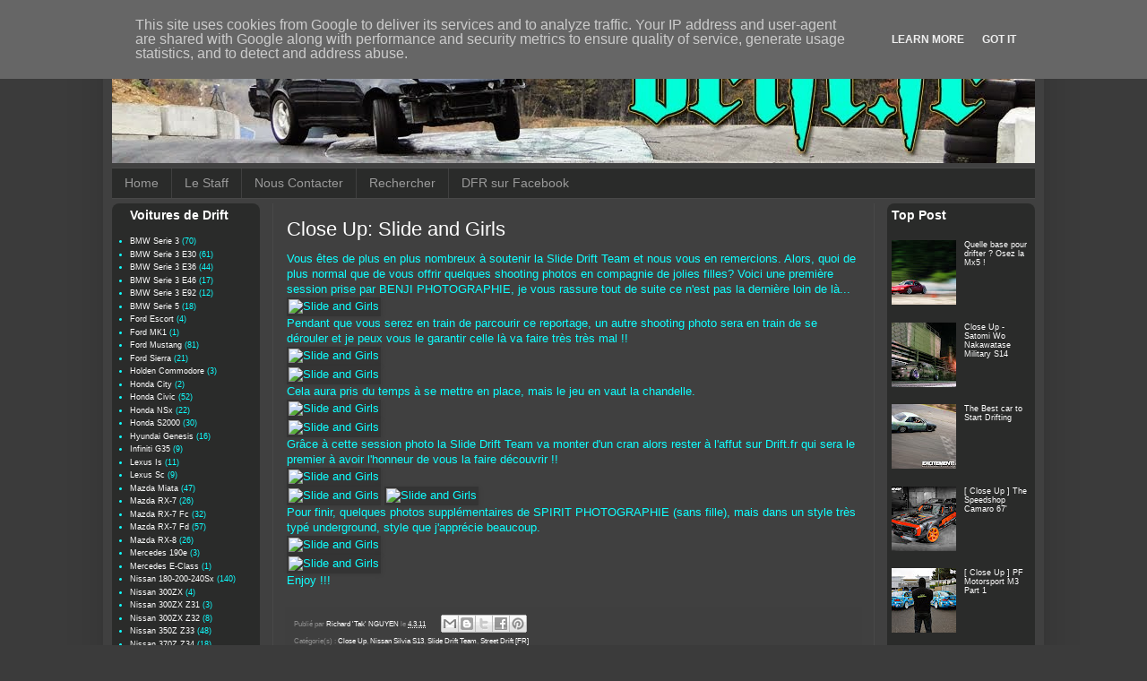

--- FILE ---
content_type: text/html; charset=UTF-8
request_url: http://www.drift.fr/2011/03/close-up-slide-and-girls_04.html
body_size: 17606
content:
<!DOCTYPE html>
<html class='v2' dir='ltr' xmlns='http://www.w3.org/1999/xhtml' xmlns:b='http://www.google.com/2005/gml/b' xmlns:data='http://www.google.com/2005/gml/data' xmlns:expr='http://www.google.com/2005/gml/expr'>
<head>
<link href='https://www.blogger.com/static/v1/widgets/335934321-css_bundle_v2.css' rel='stylesheet' type='text/css'/>
<meta content='width=1100' name='viewport'/>
<meta content='text/html; charset=UTF-8' http-equiv='Content-Type'/>
<meta content='blogger' name='generator'/>
<link href='http://www.drift.fr/favicon.ico' rel='icon' type='image/x-icon'/>
<link href='http://www.drift.fr/2011/03/close-up-slide-and-girls_04.html' rel='canonical'/>
<link rel="alternate" type="application/atom+xml" title="drift.fr - Tout Savoir sur le Drift en Francais - Atom" href="http://www.drift.fr/feeds/posts/default" />
<link rel="alternate" type="application/rss+xml" title="drift.fr - Tout Savoir sur le Drift en Francais - RSS" href="http://www.drift.fr/feeds/posts/default?alt=rss" />
<link rel="service.post" type="application/atom+xml" title="drift.fr - Tout Savoir sur le Drift en Francais - Atom" href="https://www.blogger.com/feeds/8870585842475389483/posts/default" />

<link rel="alternate" type="application/atom+xml" title="drift.fr - Tout Savoir sur le Drift en Francais - Atom" href="http://www.drift.fr/feeds/368751489876121672/comments/default" />
<!--Can't find substitution for tag [blog.ieCssRetrofitLinks]-->
<link href='http://www.iphigento.com/media/blog/2011-03-04-slide-and-girls/DSC_2920.jpg' rel='image_src'/>
<meta content='http://www.drift.fr/2011/03/close-up-slide-and-girls_04.html' property='og:url'/>
<meta content='Close Up: Slide and Girls' property='og:title'/>
<meta content='Vous êtes de plus en plus nombreux à soutenir la Slide Drift Team et nous vous en remercions. Alors, quoi de plus normal que de vous offrir ...' property='og:description'/>
<meta content='https://lh3.googleusercontent.com/blogger_img_proxy/AEn0k_tzhJlKvkr1M3y8mBRIEjSF5l6_o_FIa66_nHndYkRBU5zqJQMq8ulFJAUwKDOrgkQI3286ON_-ErSREmZzP9WEnEvHvTB8RqpfpOZACT5Ftqn5594whA-i4sXL9Lt8VGw4Bh2fpIeNFcqWDhXFFQ=w1200-h630-p-k-no-nu' property='og:image'/>
<title>drift.fr - Tout Savoir sur le Drift en Francais: Close Up: Slide and Girls</title>
<style id='page-skin-1' type='text/css'><!--
/*
-----------------------------------------------
Blogger Template Style
Name:     Simple
Designer: Blogger
URL:      www.blogger.com
----------------------------------------------- */
/* Content
----------------------------------------------- */
body {
font: normal normal 12px Arial, Tahoma, Helvetica, FreeSans, sans-serif;
color: #0fffff;
background: #3b3b3b none repeat scroll top left;
padding: 0 40px 40px 40px;
}
html body .region-inner {
min-width: 0;
max-width: 100%;
width: auto;
}
h2 {
font-size: 22px;
}
a:link {
text-decoration:none;
color: #ffffff;
}
a:visited {
text-decoration:none;
color: #0fffff;
}
a:hover {
text-decoration:underline;
color: #0fffff;
}
.body-fauxcolumn-outer .fauxcolumn-inner {
background: transparent none repeat scroll top left;
_background-image: none;
}
.body-fauxcolumn-outer .cap-top {
position: absolute;
z-index: 1;
height: 400px;
width: 100%;
}
.body-fauxcolumn-outer .cap-top .cap-left {
width: 100%;
background: transparent none repeat-x scroll top left;
_background-image: none;
}
.content-outer {
-moz-box-shadow: 0 0 40px rgba(0, 0, 0, .15);
-webkit-box-shadow: 0 0 5px rgba(0, 0, 0, .15);
-goog-ms-box-shadow: 0 0 10px #333333;
box-shadow: 0 0 40px rgba(0, 0, 0, .15);
margin-bottom: 1px;
}
.content-inner {
padding: 10px 10px;
}
.content-inner {
background-color: #404040;
}
/* Header
----------------------------------------------- */
.header-outer {
background: transparent none repeat-x scroll 0 -400px;
_background-image: none;
}
.Header h1 {
font: normal normal 60px Arial, Tahoma, Helvetica, FreeSans, sans-serif;
color: #ffffff;
text-shadow: -1px -1px 1px rgba(0, 0, 0, .2);
}
.Header h1 a {
color: #ffffff;
}
.Header .description {
font-size: 140%;
color: #ababab;
}
.header-inner .Header .titlewrapper {
padding: 22px 30px;
}
.header-inner .Header .descriptionwrapper {
padding: 0 30px;
}
/* Tabs
----------------------------------------------- */
.tabs-inner .section:first-child {
border-top: 1px solid #494949;
}
.tabs-inner .section:first-child ul {
margin-top: -1px;
border-top: 1px solid #494949;
border-left: 0 solid #494949;
border-right: 0 solid #494949;
}
.tabs-inner .widget ul {
background: #2a2b2a none repeat-x scroll 0 -800px;
_background-image: none;
border-bottom: 1px solid #494949;
margin-top: 0;
margin-left: -30px;
margin-right: -30px;
}
.tabs-inner .widget li a {
display: inline-block;
padding: .6em 1em;
font: normal normal 14px Arial, Tahoma, Helvetica, FreeSans, sans-serif;
color: #9a9a9a;
border-left: 1px solid #404040;
border-right: 0 solid #494949;
}
.tabs-inner .widget li:first-child a {
border-left: none;
}
.tabs-inner .widget li.selected a, .tabs-inner .widget li a:hover {
color: #ffffff;
background-color: #000000;
text-decoration: none;
}
/* Columns
----------------------------------------------- */
.main-outer {
border-top: 0 solid #494949;
}
.fauxcolumn-left-outer .fauxcolumn-inner {
border-right: 1px solid #494949;
}
.fauxcolumn-right-outer .fauxcolumn-inner {
border-left: 1px solid #494949;
}
/* Headings
----------------------------------------------- */
div.widget > h2,
div.widget h2.title {
margin: 0 0 1em 0;
font: normal bold 14px Arial, Tahoma, Helvetica, FreeSans, sans-serif;
color: #ffffff;
}
/* Widgets
----------------------------------------------- */
.widget .zippy {
color: #2a2b2a;
text-shadow: 2px 2px 1px rgba(0, 0, 0, .1);
}
.widget .popular-posts ul {
list-style: none;
}
/* Posts
----------------------------------------------- */
h2.date-header {
font: normal bold 11px Arial, Tahoma, Helvetica, FreeSans, sans-serif;
}
.date-header span {
background-color: transparent;
color: #ffffff;
padding: inherit;
letter-spacing: inherit;
margin: inherit;
}
.main-inner {
padding-top: 30px;
padding-bottom: 30px;
}
.main-inner .column-center-inner {
padding: 0 15px;
}
.main-inner .column-center-inner .section {
margin: 0 15px;
}
.post {
margin: 0 0 25px 0;
}
h3.post-title, .comments h4 {
font: normal normal 22px Arial, Tahoma, Helvetica, FreeSans, sans-serif;
margin: .75em 0 0;
}
.post-body {
font-size: 110%;
line-height: 1.4;
position: relative;
}
.post-body img, .post-body .tr-caption-container, .Profile img, .Image img,
.BlogList .item-thumbnail img {
padding: 0;
background: #343434;
border: 1px solid #343434;
-moz-box-shadow: 1px 1px 5px rgba(0, 0, 0, .1);
-webkit-box-shadow: 1px 1px 5px rgba(0, 0, 0, .1);
box-shadow: 1px 1px 5px rgba(0, 0, 0, .1);
}
.post-body img, .post-body .tr-caption-container {
padding: 1px;
}
.post-body .tr-caption-container {
color: #0fffff;
}
.post-body .tr-caption-container img {
padding: 0;
background: transparent;
border: none;
-moz-box-shadow: 0 0 0 rgba(0, 0, 0, .1);
-webkit-box-shadow: 0 0 0 rgba(0, 0, 0, .1);
box-shadow: 0 0 0 rgba(0, 0, 0, .1);
}
.post-header {
margin: 0 0 1.5em;
line-height: 1.6;
font-size: 90%;
}
.post-footer {
margin: 20px -2px 0;
padding: 5px 10px;
color: #8a8a8a;
background-color: #3f3f3f;
border-bottom: 1px solid #4c4c4c;
line-height: 1.6;
font-size: 90%;
}
#comments .comment-author {
padding-top: 1.5em;
border-top: 1px solid #494949;
background-position: 0 1.5em;
}
#comments .comment-author:first-child {
padding-top: 0;
border-top: none;
}
.avatar-image-container {
margin: .2em 0 0;
}
#comments .avatar-image-container img {
border: 1px solid #343434;
}
/* Comments
----------------------------------------------- */
.comments .comments-content .icon.blog-author {
background-repeat: no-repeat;
background-image: url([data-uri]);
}
.comments .comments-content .loadmore a {
border-top: 1px solid #2a2b2a;
border-bottom: 1px solid #2a2b2a;
}
.comments .comment-thread.inline-thread {
background-color: #3f3f3f;
}
.comments .continue {
border-top: 2px solid #2a2b2a;
}
/* Accents
---------------------------------------------- */
.section-columns td.columns-cell {
border-left: 1px solid #494949;
}
.blog-pager {
background: transparent none no-repeat scroll top center;
}
.blog-pager-older-link, .home-link,
.blog-pager-newer-link {
background-color: #404040;
padding: 5px;
}
.footer-outer {
border-top: 0 dashed #bbbbbb;
}
/* Mobile
----------------------------------------------- */
body.mobile  {
background-size: auto;
}
.mobile .body-fauxcolumn-outer {
background: transparent none repeat scroll top left;
}
.mobile .body-fauxcolumn-outer .cap-top {
background-size: 100% auto;
}
.mobile .content-outer {
-webkit-box-shadow: 0 0 3px rgba(0, 0, 0, .15);
box-shadow: 0 0 3px rgba(0, 0, 0, .15);
}
.mobile .tabs-inner .widget ul {
margin-left: 0;
margin-right: 0;
}
.mobile .post {
margin: 0;
}
.mobile .main-inner .column-center-inner .section {
margin: 0;
}
.mobile .date-header span {
padding: 0.1em 10px;
margin: 0 -10px;
}
.mobile h3.post-title {
margin: 0;
}
.mobile .blog-pager {
background: transparent none no-repeat scroll top center;
}
.mobile .footer-outer {
border-top: none;
}
.mobile .main-inner, .mobile .footer-inner {
background-color: #404040;
}
.mobile-index-contents {
color: #0fffff;
}
.mobile-link-button {
background-color: #ffffff;
}
.mobile-link-button a:link, .mobile-link-button a:visited {
color: #ffffff;
}
.mobile .tabs-inner .section:first-child {
border-top: none;
}
.mobile .tabs-inner .PageList .widget-content {
background-color: #000000;
color: #ffffff;
border-top: 1px solid #494949;
border-bottom: 1px solid #494949;
}
.mobile .tabs-inner .PageList .widget-content .pagelist-arrow {
border-left: 1px solid #494949;
}
body .navbar {
height: 0px;
}
h3.post-title, .comments h4 {
color: #FFFFFF; }
.widget ul {
padding: 0 0 0 0;
padding-top: 0px;
padding-right: 0px;
padding-bottom: 0px;
padding-left: 0px;
margin: 0;
line-height: 1.2;
}
#Label1, #Label2,  #Label3, #Label4, #Label5, #Label6, #Label7, #Label8 {
background-color: #2A2B2A;
border-radius: 8px;
clear: both;
margin-left: -15px;
padding-left: 20px;
padding-top: 5px;
padding-bottom: 5px;
}
#HTML2, #Stats1, #PopularPosts1, #BlogArchive1 {
background-color: #2A2B2A;
border-radius: 8px;
clear: both;
margin-right: -15px;
padding-left: 5px;
padding-right: 5px;
padding-top: 5px;
padding-bottom: 5px;
}
#BlogArchive1 {
font-size: 1.01em;
}
.widget {
line-height: 1.4;
margin: 5px 0;
font-size: 9px;
}
.widget .zippy {
color: #0FFFFF;
text-shadow: 2px 2px 1px rgba(0, 0, 0, .1);
}
.main-inner .column-left-inner, .main-inner .column-right-inner {
padding: 0px;
}
.main-inner .column-center-inner {
padding: 0px;
}
.region-inner {
padding-top: 5px;
}
.post-body {
font-size: 140%;
}
#blog-pager {
font-size: 140%;
}
.status-msg-body {
font-size: 1.4em;
}
.status-msg-wrap {
font-size: 110%;
width: 100%;
position: relative;
}
--></style>
<style id='template-skin-1' type='text/css'><!--
body {
min-width: 1050px;
}
.content-outer, .content-fauxcolumn-outer, .region-inner {
min-width: 1050px;
max-width: 1050px;
_width: 1050px;
}
.main-inner .columns {
padding-left: 180px;
padding-right: 180px;
}
.main-inner .fauxcolumn-center-outer {
left: 180px;
right: 180px;
/* IE6 does not respect left and right together */
_width: expression(this.parentNode.offsetWidth -
parseInt("180px") -
parseInt("180px") + 'px');
}
.main-inner .fauxcolumn-left-outer {
width: 180px;
}
.main-inner .fauxcolumn-right-outer {
width: 180px;
}
.main-inner .column-left-outer {
width: 180px;
right: 100%;
margin-left: -180px;
}
.main-inner .column-right-outer {
width: 180px;
margin-right: -180px;
}
#layout {
min-width: 0;
}
#layout .content-outer {
min-width: 0;
width: 800px;
}
#layout .region-inner {
min-width: 0;
width: auto;
}
--></style>
<script type='text/javascript'>
        (function(i,s,o,g,r,a,m){i['GoogleAnalyticsObject']=r;i[r]=i[r]||function(){
        (i[r].q=i[r].q||[]).push(arguments)},i[r].l=1*new Date();a=s.createElement(o),
        m=s.getElementsByTagName(o)[0];a.async=1;a.src=g;m.parentNode.insertBefore(a,m)
        })(window,document,'script','https://www.google-analytics.com/analytics.js','ga');
        ga('create', 'UA-2530390-7', 'auto', 'blogger');
        ga('blogger.send', 'pageview');
      </script>
<link href='https://www.blogger.com/dyn-css/authorization.css?targetBlogID=8870585842475389483&amp;zx=65559e15-f1ac-4090-b4f1-7750475c0e4b' media='none' onload='if(media!=&#39;all&#39;)media=&#39;all&#39;' rel='stylesheet'/><noscript><link href='https://www.blogger.com/dyn-css/authorization.css?targetBlogID=8870585842475389483&amp;zx=65559e15-f1ac-4090-b4f1-7750475c0e4b' rel='stylesheet'/></noscript>
<meta name='google-adsense-platform-account' content='ca-host-pub-1556223355139109'/>
<meta name='google-adsense-platform-domain' content='blogspot.com'/>

<script type="text/javascript" language="javascript">
  // Supply ads personalization default for EEA readers
  // See https://www.blogger.com/go/adspersonalization
  adsbygoogle = window.adsbygoogle || [];
  if (typeof adsbygoogle.requestNonPersonalizedAds === 'undefined') {
    adsbygoogle.requestNonPersonalizedAds = 1;
  }
</script>


</head>
<body class='loading variant-dark'>
<div class='navbar no-items section' id='navbar'>
</div>
<div class='body-fauxcolumns'>
<div class='fauxcolumn-outer body-fauxcolumn-outer'>
<div class='cap-top'>
<div class='cap-left'></div>
<div class='cap-right'></div>
</div>
<div class='fauxborder-left'>
<div class='fauxborder-right'></div>
<div class='fauxcolumn-inner'>
</div>
</div>
<div class='cap-bottom'>
<div class='cap-left'></div>
<div class='cap-right'></div>
</div>
</div>
</div>
<div class='content'>
<div class='content-fauxcolumns'>
<div class='fauxcolumn-outer content-fauxcolumn-outer'>
<div class='cap-top'>
<div class='cap-left'></div>
<div class='cap-right'></div>
</div>
<div class='fauxborder-left'>
<div class='fauxborder-right'></div>
<div class='fauxcolumn-inner'>
</div>
</div>
<div class='cap-bottom'>
<div class='cap-left'></div>
<div class='cap-right'></div>
</div>
</div>
</div>
<div class='content-outer'>
<div class='content-cap-top cap-top'>
<div class='cap-left'></div>
<div class='cap-right'></div>
</div>
<div class='fauxborder-left content-fauxborder-left'>
<div class='fauxborder-right content-fauxborder-right'></div>
<div class='content-inner'>
<header>
<div class='header-outer'>
<div class='header-cap-top cap-top'>
<div class='cap-left'></div>
<div class='cap-right'></div>
</div>
<div class='fauxborder-left header-fauxborder-left'>
<div class='fauxborder-right header-fauxborder-right'></div>
<div class='region-inner header-inner'>
<div class='header section' id='header'><div class='widget Header' data-version='1' id='Header1'>
<div id='header-inner'>
<a href='http://www.drift.fr/' style='display: block'>
<img alt='drift.fr - Tout Savoir sur le Drift en Francais' height='167px; ' id='Header1_headerimg' src='https://blogger.googleusercontent.com/img/b/R29vZ2xl/AVvXsEjUYNhowqhtq2jFLskHCeBWJDKu3iBPxInpWXNr4n6ejAY0MNgXJ5Hz_g7v1UJinoj_dnREvjTwbNsB-KUk4MJfMv8oN68MhE76aVZ8qe-xRXtA1DzM5YCM7ig4sgiG77vhxOScJ6j9pA-k/s1600/header-bg.jpg' style='display: block' width='1030px; '/>
</a>
</div>
</div></div>
</div>
</div>
<div class='header-cap-bottom cap-bottom'>
<div class='cap-left'></div>
<div class='cap-right'></div>
</div>
</div>
</header>
<div class='tabs-outer'>
<div class='tabs-cap-top cap-top'>
<div class='cap-left'></div>
<div class='cap-right'></div>
</div>
<div class='fauxborder-left tabs-fauxborder-left'>
<div class='fauxborder-right tabs-fauxborder-right'></div>
<div class='region-inner tabs-inner'>
<div class='tabs section' id='crosscol'><div class='widget PageList' data-version='1' id='PageList1'>
<h2>Pages</h2>
<div class='widget-content'>
<ul>
<li>
<a href='http://www.drift.fr/'>Home</a>
</li>
<li>
<a href='http://www.drift.fr/p/staff.html'>Le Staff</a>
</li>
<li>
<a href='http://www.drift.fr/p/contact.html'>Nous Contacter</a>
</li>
<li>
<a href='http://www.drift.fr/p/search.html'>Rechercher</a>
</li>
<li>
<a href='https://www.facebook.com/driftfr'>DFR sur Facebook</a>
</li>
</ul>
<div class='clear'></div>
</div>
</div></div>
<div class='tabs no-items section' id='crosscol-overflow'></div>
</div>
</div>
<div class='tabs-cap-bottom cap-bottom'>
<div class='cap-left'></div>
<div class='cap-right'></div>
</div>
</div>
<div class='main-outer'>
<div class='main-cap-top cap-top'>
<div class='cap-left'></div>
<div class='cap-right'></div>
</div>
<div class='fauxborder-left main-fauxborder-left'>
<div class='fauxborder-right main-fauxborder-right'></div>
<div class='region-inner main-inner'>
<div class='columns fauxcolumns'>
<div class='fauxcolumn-outer fauxcolumn-center-outer'>
<div class='cap-top'>
<div class='cap-left'></div>
<div class='cap-right'></div>
</div>
<div class='fauxborder-left'>
<div class='fauxborder-right'></div>
<div class='fauxcolumn-inner'>
</div>
</div>
<div class='cap-bottom'>
<div class='cap-left'></div>
<div class='cap-right'></div>
</div>
</div>
<div class='fauxcolumn-outer fauxcolumn-left-outer'>
<div class='cap-top'>
<div class='cap-left'></div>
<div class='cap-right'></div>
</div>
<div class='fauxborder-left'>
<div class='fauxborder-right'></div>
<div class='fauxcolumn-inner'>
</div>
</div>
<div class='cap-bottom'>
<div class='cap-left'></div>
<div class='cap-right'></div>
</div>
</div>
<div class='fauxcolumn-outer fauxcolumn-right-outer'>
<div class='cap-top'>
<div class='cap-left'></div>
<div class='cap-right'></div>
</div>
<div class='fauxborder-left'>
<div class='fauxborder-right'></div>
<div class='fauxcolumn-inner'>
</div>
</div>
<div class='cap-bottom'>
<div class='cap-left'></div>
<div class='cap-right'></div>
</div>
</div>
<!-- corrects IE6 width calculation -->
<div class='columns-inner'>
<div class='column-center-outer'>
<div class='column-center-inner'>
<div class='main section' id='main'>
<div class='widget Blog' data-version='1' id='Blog1'>
<div class='blog-posts hfeed'>
<!--Can't find substitution for tag [defaultAdStart]-->

          <div class="date-outer">
        

          <div class="date-posts">
        
<div class='post-outer'>
<div class='post hentry' itemprop='blogPost' itemscope='itemscope' itemtype='http://schema.org/BlogPosting'>
<meta content='http://www.iphigento.com/media/blog/2011-03-04-slide-and-girls/DSC_2920.jpg' itemprop='image_url'/>
<meta content='8870585842475389483' itemprop='blogId'/>
<meta content='368751489876121672' itemprop='postId'/>
<a name='368751489876121672'></a>
<h3 class='post-title entry-title' itemprop='name'>
Close Up: Slide and Girls
</h3>
<div class='post-header'>
<div class='post-header-line-1'></div>
</div>
<div class='post-body entry-content' id='post-body-368751489876121672' itemprop='description articleBody'>
Vous êtes de plus en plus nombreux à soutenir la Slide Drift Team et nous vous en remercions. Alors, quoi de plus normal que de vous offrir quelques shooting photos en compagnie de jolies filles? Voici une première session prise par BENJI PHOTOGRAPHIE, je vous rassure tout de suite ce n'est pas la dernière loin de là...<br />
<img alt="Slide and Girls" src="http://www.iphigento.com/media/blog/2011-03-04-slide-and-girls/DSC_2920.jpg" title="Slide and Girls" width="640" /><br />
<a name="more"></a>Pendant que vous serez en train de parcourir ce reportage, un autre shooting photo sera en train de se dérouler et je peux vous le garantir celle là va faire très très mal !!<br />
<img alt="Slide and Girls" src="http://www.iphigento.com/media/blog/2011-03-04-slide-and-girls/DSC_2919.jpg" title="Slide and Girls" width="640" /><br />
<img alt="Slide and Girls" src="http://www.iphigento.com/media/blog/2011-03-04-slide-and-girls/DSC_2926.JPG" title="Slide and Girls" width="640" /><br />
Cela aura pris du temps à se mettre en place, mais le jeu en vaut la chandelle.<br />
<img alt="Slide and Girls" src="http://www.iphigento.com/media/blog/2011-03-04-slide-and-girls/DSC_2864.jpg" title="Slide and Girls" width="640" /><br />
<img alt="Slide and Girls" src="http://www.iphigento.com/media/blog/2011-03-04-slide-and-girls/DSC_2957.jpg" title="Slide and Girls" width="640" /><br />
Grâce à cette session photo la Slide Drift Team va monter d'un cran alors rester à l'affut sur Drift.fr qui sera le premier à avoir l'honneur de vous la faire découvrir !!<br />
<img alt="Slide and Girls" src="http://www.iphigento.com/media/blog/2011-03-04-slide-and-girls/DSC_2908.jpg" title="Slide and Girls" width="640" /><br />
<img alt="Slide and Girls" src="http://www.iphigento.com/media/blog/2011-03-04-slide-and-girls/DSC_2967.JPG" title="Slide and Girls" width="640" /> <img alt="Slide and Girls" src="http://www.iphigento.com/media/blog/2011-03-04-slide-and-girls/DSC_2943.JPG" title="Slide and Girls" width="640" /><br />
Pour finir, quelques photos supplémentaires de SPIRIT PHOTOGRAPHIE (sans fille), mais dans un style très typé underground, style que j'apprécie beaucoup.<br />
<img alt="Slide and Girls" src="http://www.iphigento.com/media/blog/2011-03-04-slide-and-girls/100_3523b.jpg" title="Slide and Girls" width="640" /><br />
<img alt="Slide and Girls" src="http://www.iphigento.com/media/blog/2011-03-04-slide-and-girls/100_3518.JPG" title="Slide and Girls" width="640" /><br />
Enjoy !!!
<div style='clear: both;'></div>
</div>
<div class='post-footer'>
<div class='post-footer-line post-footer-line-1'><span class='post-author vcard'>
Publié par
<span class='fn' itemprop='author' itemscope='itemscope' itemtype='http://schema.org/Person'>
<meta content='https://www.blogger.com/profile/02071273053080590282' itemprop='url'/>
<a class='g-profile' href='https://www.blogger.com/profile/02071273053080590282' rel='author' title='author profile'>
<span itemprop='name'>Richard &#39;Tak&#39; NGUYEN</span>
</a>
</span>
</span>
<span class='post-timestamp'>
le
<meta content='http://www.drift.fr/2011/03/close-up-slide-and-girls_04.html' itemprop='url'/>
<a class='timestamp-link' href='http://www.drift.fr/2011/03/close-up-slide-and-girls_04.html' rel='bookmark' title='permanent link'><abbr class='published' itemprop='datePublished' title='2011-03-04T23:36:00+01:00'>4.3.11</abbr></a>
</span>
<span class='post-icons'>
<span class='item-control blog-admin pid-1603569862'>
<a href='https://www.blogger.com/post-edit.g?blogID=8870585842475389483&postID=368751489876121672&from=pencil' title='Modifier l&#39;article'>
<img alt='' class='icon-action' height='18' src='https://resources.blogblog.com/img/icon18_edit_allbkg.gif' width='18'/>
</a>
</span>
</span>
<div class='post-share-buttons goog-inline-block'>
<a class='goog-inline-block share-button sb-email' href='https://www.blogger.com/share-post.g?blogID=8870585842475389483&postID=368751489876121672&target=email' target='_blank' title='Envoyer par e-mail'><span class='share-button-link-text'>Envoyer par e-mail</span></a><a class='goog-inline-block share-button sb-blog' href='https://www.blogger.com/share-post.g?blogID=8870585842475389483&postID=368751489876121672&target=blog' onclick='window.open(this.href, "_blank", "height=270,width=475"); return false;' target='_blank' title='BlogThis!'><span class='share-button-link-text'>BlogThis!</span></a><a class='goog-inline-block share-button sb-twitter' href='https://www.blogger.com/share-post.g?blogID=8870585842475389483&postID=368751489876121672&target=twitter' target='_blank' title='Partager sur X'><span class='share-button-link-text'>Partager sur X</span></a><a class='goog-inline-block share-button sb-facebook' href='https://www.blogger.com/share-post.g?blogID=8870585842475389483&postID=368751489876121672&target=facebook' onclick='window.open(this.href, "_blank", "height=430,width=640"); return false;' target='_blank' title='Partager sur Facebook'><span class='share-button-link-text'>Partager sur Facebook</span></a><a class='goog-inline-block share-button sb-pinterest' href='https://www.blogger.com/share-post.g?blogID=8870585842475389483&postID=368751489876121672&target=pinterest' target='_blank' title='Partager sur Pinterest'><span class='share-button-link-text'>Partager sur Pinterest</span></a>
</div>
</div>
<div class='post-footer-line post-footer-line-2'><span class='post-labels'>
Catégorie(s) :
<a href='http://www.drift.fr/search/label/Close%20Up' rel='tag'>Close Up</a>,
<a href='http://www.drift.fr/search/label/Nissan%20Silvia%20S13' rel='tag'>Nissan Silvia S13</a>,
<a href='http://www.drift.fr/search/label/Slide%20Drift%20Team' rel='tag'>Slide Drift Team</a>,
<a href='http://www.drift.fr/search/label/Street%20Drift%20%5BFR%5D' rel='tag'>Street Drift [FR]</a>
</span>
</div>
<div class='post-footer-line post-footer-line-3'><span class='post-location'>
</span>
</div>
</div>
</div>
<div class='comments' id='comments'>
<a name='comments'></a>
</div>
</div>

        </div></div>
      
<!--Can't find substitution for tag [adEnd]-->
</div>
<div class='blog-pager' id='blog-pager'>
<span id='blog-pager-newer-link'>
<a class='blog-pager-newer-link' href='http://www.drift.fr/2011/03/drift-muscle-series-1ere-edition-les_05.html' id='Blog1_blog-pager-newer-link' title='Article plus récent'>Article plus récent</a>
</span>
<span id='blog-pager-older-link'>
<a class='blog-pager-older-link' href='http://www.drift.fr/2011/03/team-3xige-video_04.html' id='Blog1_blog-pager-older-link' title='Article plus ancien'>Article plus ancien</a>
</span>
<a class='home-link' href='http://www.drift.fr/'>Accueil</a>
</div>
<div class='clear'></div>
<div class='post-feeds'>
</div>
</div></div>
</div>
</div>
<div class='column-left-outer'>
<div class='column-left-inner'>
<aside>
<div class='sidebar section' id='sidebar-left-1'><div class='widget Label' data-version='1' id='Label1'>
<h2>Voitures de Drift</h2>
<div class='widget-content list-label-widget-content'>
<ul>
<li>
<a dir='ltr' href='http://www.drift.fr/search/label/BMW%20Serie%203'>BMW Serie 3</a>
<span dir='ltr'>(70)</span>
</li>
<li>
<a dir='ltr' href='http://www.drift.fr/search/label/BMW%20Serie%203%20E30'>BMW Serie 3 E30</a>
<span dir='ltr'>(61)</span>
</li>
<li>
<a dir='ltr' href='http://www.drift.fr/search/label/BMW%20Serie%203%20E36'>BMW Serie 3 E36</a>
<span dir='ltr'>(44)</span>
</li>
<li>
<a dir='ltr' href='http://www.drift.fr/search/label/BMW%20Serie%203%20E46'>BMW Serie 3 E46</a>
<span dir='ltr'>(17)</span>
</li>
<li>
<a dir='ltr' href='http://www.drift.fr/search/label/BMW%20Serie%203%20E92'>BMW Serie 3 E92</a>
<span dir='ltr'>(12)</span>
</li>
<li>
<a dir='ltr' href='http://www.drift.fr/search/label/BMW%20Serie%205'>BMW Serie 5</a>
<span dir='ltr'>(18)</span>
</li>
<li>
<a dir='ltr' href='http://www.drift.fr/search/label/Ford%20Escort'>Ford Escort</a>
<span dir='ltr'>(4)</span>
</li>
<li>
<a dir='ltr' href='http://www.drift.fr/search/label/Ford%20MK1'>Ford MK1</a>
<span dir='ltr'>(1)</span>
</li>
<li>
<a dir='ltr' href='http://www.drift.fr/search/label/Ford%20Mustang'>Ford Mustang</a>
<span dir='ltr'>(81)</span>
</li>
<li>
<a dir='ltr' href='http://www.drift.fr/search/label/Ford%20Sierra'>Ford Sierra</a>
<span dir='ltr'>(21)</span>
</li>
<li>
<a dir='ltr' href='http://www.drift.fr/search/label/Holden%20Commodore'>Holden Commodore</a>
<span dir='ltr'>(3)</span>
</li>
<li>
<a dir='ltr' href='http://www.drift.fr/search/label/Honda%20City'>Honda City</a>
<span dir='ltr'>(2)</span>
</li>
<li>
<a dir='ltr' href='http://www.drift.fr/search/label/Honda%20Civic'>Honda Civic</a>
<span dir='ltr'>(52)</span>
</li>
<li>
<a dir='ltr' href='http://www.drift.fr/search/label/Honda%20NSx'>Honda NSx</a>
<span dir='ltr'>(22)</span>
</li>
<li>
<a dir='ltr' href='http://www.drift.fr/search/label/Honda%20S2000'>Honda S2000</a>
<span dir='ltr'>(30)</span>
</li>
<li>
<a dir='ltr' href='http://www.drift.fr/search/label/Hyundai%20Genesis'>Hyundai Genesis</a>
<span dir='ltr'>(16)</span>
</li>
<li>
<a dir='ltr' href='http://www.drift.fr/search/label/Infiniti%20G35'>Infiniti G35</a>
<span dir='ltr'>(9)</span>
</li>
<li>
<a dir='ltr' href='http://www.drift.fr/search/label/Lexus%20Is'>Lexus Is</a>
<span dir='ltr'>(11)</span>
</li>
<li>
<a dir='ltr' href='http://www.drift.fr/search/label/Lexus%20Sc'>Lexus Sc</a>
<span dir='ltr'>(9)</span>
</li>
<li>
<a dir='ltr' href='http://www.drift.fr/search/label/Mazda%20Miata'>Mazda Miata</a>
<span dir='ltr'>(47)</span>
</li>
<li>
<a dir='ltr' href='http://www.drift.fr/search/label/Mazda%20RX-7'>Mazda RX-7</a>
<span dir='ltr'>(26)</span>
</li>
<li>
<a dir='ltr' href='http://www.drift.fr/search/label/Mazda%20RX-7%20Fc'>Mazda RX-7 Fc</a>
<span dir='ltr'>(32)</span>
</li>
<li>
<a dir='ltr' href='http://www.drift.fr/search/label/Mazda%20RX-7%20Fd'>Mazda RX-7 Fd</a>
<span dir='ltr'>(57)</span>
</li>
<li>
<a dir='ltr' href='http://www.drift.fr/search/label/Mazda%20RX-8'>Mazda RX-8</a>
<span dir='ltr'>(26)</span>
</li>
<li>
<a dir='ltr' href='http://www.drift.fr/search/label/Mercedes%20190e'>Mercedes 190e</a>
<span dir='ltr'>(3)</span>
</li>
<li>
<a dir='ltr' href='http://www.drift.fr/search/label/Mercedes%20E-Class'>Mercedes E-Class</a>
<span dir='ltr'>(1)</span>
</li>
<li>
<a dir='ltr' href='http://www.drift.fr/search/label/Nissan%20180-200-240Sx'>Nissan 180-200-240Sx</a>
<span dir='ltr'>(140)</span>
</li>
<li>
<a dir='ltr' href='http://www.drift.fr/search/label/Nissan%20300ZX'>Nissan 300ZX</a>
<span dir='ltr'>(4)</span>
</li>
<li>
<a dir='ltr' href='http://www.drift.fr/search/label/Nissan%20300ZX%20Z31'>Nissan 300ZX Z31</a>
<span dir='ltr'>(3)</span>
</li>
<li>
<a dir='ltr' href='http://www.drift.fr/search/label/Nissan%20300ZX%20Z32'>Nissan 300ZX Z32</a>
<span dir='ltr'>(8)</span>
</li>
<li>
<a dir='ltr' href='http://www.drift.fr/search/label/Nissan%20350Z%20Z33'>Nissan 350Z Z33</a>
<span dir='ltr'>(48)</span>
</li>
<li>
<a dir='ltr' href='http://www.drift.fr/search/label/Nissan%20370Z%20Z34'>Nissan 370Z Z34</a>
<span dir='ltr'>(18)</span>
</li>
<li>
<a dir='ltr' href='http://www.drift.fr/search/label/Nissan%20Cefiro'>Nissan Cefiro</a>
<span dir='ltr'>(11)</span>
</li>
<li>
<a dir='ltr' href='http://www.drift.fr/search/label/Nissan%20Fairlady%20z'>Nissan Fairlady z</a>
<span dir='ltr'>(48)</span>
</li>
<li>
<a dir='ltr' href='http://www.drift.fr/search/label/Nissan%20Freerace'>Nissan Freerace</a>
<span dir='ltr'>(4)</span>
</li>
<li>
<a dir='ltr' href='http://www.drift.fr/search/label/Nissan%20GT-R%20R35'>Nissan GT-R R35</a>
<span dir='ltr'>(58)</span>
</li>
<li>
<a dir='ltr' href='http://www.drift.fr/search/label/Nissan%20Laurel'>Nissan Laurel</a>
<span dir='ltr'>(28)</span>
</li>
<li>
<a dir='ltr' href='http://www.drift.fr/search/label/Nissan%20Sileighty'>Nissan Sileighty</a>
<span dir='ltr'>(5)</span>
</li>
<li>
<a dir='ltr' href='http://www.drift.fr/search/label/Nissan%20Silvia%20S12'>Nissan Silvia S12</a>
<span dir='ltr'>(10)</span>
</li>
<li>
<a dir='ltr' href='http://www.drift.fr/search/label/Nissan%20Silvia%20S13'>Nissan Silvia S13</a>
<span dir='ltr'>(240)</span>
</li>
<li>
<a dir='ltr' href='http://www.drift.fr/search/label/Nissan%20Silvia%20S14'>Nissan Silvia S14</a>
<span dir='ltr'>(222)</span>
</li>
<li>
<a dir='ltr' href='http://www.drift.fr/search/label/Nissan%20Silvia%20S15'>Nissan Silvia S15</a>
<span dir='ltr'>(87)</span>
</li>
<li>
<a dir='ltr' href='http://www.drift.fr/search/label/Nissan%20Skyline'>Nissan Skyline</a>
<span dir='ltr'>(30)</span>
</li>
<li>
<a dir='ltr' href='http://www.drift.fr/search/label/Nissan%20Skyline%20C10'>Nissan Skyline C10</a>
<span dir='ltr'>(31)</span>
</li>
<li>
<a dir='ltr' href='http://www.drift.fr/search/label/Nissan%20Skyline%20R30-R31'>Nissan Skyline R30-R31</a>
<span dir='ltr'>(18)</span>
</li>
<li>
<a dir='ltr' href='http://www.drift.fr/search/label/Nissan%20Skyline%20R32'>Nissan Skyline R32</a>
<span dir='ltr'>(72)</span>
</li>
<li>
<a dir='ltr' href='http://www.drift.fr/search/label/Nissan%20Skyline%20R33'>Nissan Skyline R33</a>
<span dir='ltr'>(47)</span>
</li>
<li>
<a dir='ltr' href='http://www.drift.fr/search/label/Nissan%20Skyline%20R34'>Nissan Skyline R34</a>
<span dir='ltr'>(49)</span>
</li>
<li>
<a dir='ltr' href='http://www.drift.fr/search/label/Nissan%20Skyline%20Sedan'>Nissan Skyline Sedan</a>
<span dir='ltr'>(17)</span>
</li>
<li>
<a dir='ltr' href='http://www.drift.fr/search/label/Nissan%20Stagea'>Nissan Stagea</a>
<span dir='ltr'>(6)</span>
</li>
<li>
<a dir='ltr' href='http://www.drift.fr/search/label/Nissan%20Sunny'>Nissan Sunny</a>
<span dir='ltr'>(16)</span>
</li>
<li>
<a dir='ltr' href='http://www.drift.fr/search/label/Scion%20FR-S'>Scion FR-S</a>
<span dir='ltr'>(10)</span>
</li>
<li>
<a dir='ltr' href='http://www.drift.fr/search/label/Scion%20Tc'>Scion Tc</a>
<span dir='ltr'>(15)</span>
</li>
<li>
<a dir='ltr' href='http://www.drift.fr/search/label/Subaru%20BRZ'>Subaru BRZ</a>
<span dir='ltr'>(6)</span>
</li>
<li>
<a dir='ltr' href='http://www.drift.fr/search/label/Subaru%20Impreza'>Subaru Impreza</a>
<span dir='ltr'>(46)</span>
</li>
<li>
<a dir='ltr' href='http://www.drift.fr/search/label/Subaru%20Legacy'>Subaru Legacy</a>
<span dir='ltr'>(6)</span>
</li>
<li>
<a dir='ltr' href='http://www.drift.fr/search/label/Toyota%20AE86'>Toyota AE86</a>
<span dir='ltr'>(256)</span>
</li>
<li>
<a dir='ltr' href='http://www.drift.fr/search/label/Toyota%20Altezza'>Toyota Altezza</a>
<span dir='ltr'>(10)</span>
</li>
<li>
<a dir='ltr' href='http://www.drift.fr/search/label/Toyota%20Aristo'>Toyota Aristo</a>
<span dir='ltr'>(11)</span>
</li>
<li>
<a dir='ltr' href='http://www.drift.fr/search/label/Toyota%20Carina'>Toyota Carina</a>
<span dir='ltr'>(5)</span>
</li>
<li>
<a dir='ltr' href='http://www.drift.fr/search/label/Toyota%20Celica'>Toyota Celica</a>
<span dir='ltr'>(51)</span>
</li>
<li>
<a dir='ltr' href='http://www.drift.fr/search/label/Toyota%20Chaser'>Toyota Chaser</a>
<span dir='ltr'>(33)</span>
</li>
<li>
<a dir='ltr' href='http://www.drift.fr/search/label/Toyota%20Corolla'>Toyota Corolla</a>
<span dir='ltr'>(11)</span>
</li>
<li>
<a dir='ltr' href='http://www.drift.fr/search/label/Toyota%20Corolla%20KE70'>Toyota Corolla KE70</a>
<span dir='ltr'>(44)</span>
</li>
<li>
<a dir='ltr' href='http://www.drift.fr/search/label/Toyota%20Cressida'>Toyota Cressida</a>
<span dir='ltr'>(34)</span>
</li>
<li>
<a dir='ltr' href='http://www.drift.fr/search/label/Toyota%20Cresta'>Toyota Cresta</a>
<span dir='ltr'>(27)</span>
</li>
<li>
<a dir='ltr' href='http://www.drift.fr/search/label/Toyota%20Crown'>Toyota Crown</a>
<span dir='ltr'>(14)</span>
</li>
<li>
<a dir='ltr' href='http://www.drift.fr/search/label/Toyota%20FT-86'>Toyota FT-86</a>
<span dir='ltr'>(67)</span>
</li>
<li>
<a dir='ltr' href='http://www.drift.fr/search/label/Toyota%20Mark'>Toyota Mark</a>
<span dir='ltr'>(13)</span>
</li>
<li>
<a dir='ltr' href='http://www.drift.fr/search/label/Toyota%20Mr'>Toyota Mr</a>
<span dir='ltr'>(13)</span>
</li>
<li>
<a dir='ltr' href='http://www.drift.fr/search/label/Toyota%20Soarer'>Toyota Soarer</a>
<span dir='ltr'>(27)</span>
</li>
<li>
<a dir='ltr' href='http://www.drift.fr/search/label/Toyota%20Starlet'>Toyota Starlet</a>
<span dir='ltr'>(18)</span>
</li>
<li>
<a dir='ltr' href='http://www.drift.fr/search/label/Toyota%20Supra'>Toyota Supra</a>
<span dir='ltr'>(41)</span>
</li>
<li>
<a dir='ltr' href='http://www.drift.fr/search/label/Toyota%20Supra%20Mk3'>Toyota Supra Mk3</a>
<span dir='ltr'>(3)</span>
</li>
<li>
<a dir='ltr' href='http://www.drift.fr/search/label/Toyota%20Supra%20Mk4'>Toyota Supra Mk4</a>
<span dir='ltr'>(40)</span>
</li>
</ul>
<div class='clear'></div>
</div>
</div><div class='widget Label' data-version='1' id='Label2'>
<h2>Pilotes de Drift</h2>
<div class='widget-content list-label-widget-content'>
<ul>
<li>
<a dir='ltr' href='http://www.drift.fr/search/label/.Adam%20RICHARDS%20%28nz%29'>.Adam RICHARDS (nz)</a>
<span dir='ltr'>(1)</span>
</li>
<li>
<a dir='ltr' href='http://www.drift.fr/search/label/.Alan%20MCCORD%20%28uk%29'>.Alan MCCORD (uk)</a>
<span dir='ltr'>(3)</span>
</li>
<li>
<a dir='ltr' href='http://www.drift.fr/search/label/.Alan%20SINNOTT%20%28uk%29'>.Alan SINNOTT (uk)</a>
<span dir='ltr'>(1)</span>
</li>
<li>
<a dir='ltr' href='http://www.drift.fr/search/label/.Alex%20PFEIFFER%20%28us%29'>.Alex PFEIFFER (us)</a>
<span dir='ltr'>(1)</span>
</li>
<li>
<a dir='ltr' href='http://www.drift.fr/search/label/.Alexander%20GRAFF%20%28al%29'>.Alexander GRAFF (al)</a>
<span dir='ltr'>(4)</span>
</li>
<li>
<a dir='ltr' href='http://www.drift.fr/search/label/.Alexandre%20BOUTIN%20%28ca%29'>.Alexandre BOUTIN (ca)</a>
<span dir='ltr'>(2)</span>
</li>
<li>
<a dir='ltr' href='http://www.drift.fr/search/label/.Alexi%20%22NoriYaro%22%20SMITH%20%28aus%29'>.Alexi &quot;NoriYaro&quot; SMITH (aus)</a>
<span dir='ltr'>(7)</span>
</li>
<li>
<a dir='ltr' href='http://www.drift.fr/search/label/.Ameen%20RIZVI%20%28us%29'>.Ameen RIZVI (us)</a>
<span dir='ltr'>(3)</span>
</li>
<li>
<a dir='ltr' href='http://www.drift.fr/search/label/Al%20Clark%20%28UK%29'>Al Clark (UK)</a>
<span dir='ltr'>(1)</span>
</li>
<li>
<a dir='ltr' href='http://www.drift.fr/search/label/Andrew%20REDWARD%20%28nz%29'>Andrew REDWARD (nz)</a>
<span dir='ltr'>(6)</span>
</li>
<li>
<a dir='ltr' href='http://www.drift.fr/search/label/Andrew%20SUTHERLAND%20%28au%29'>Andrew SUTHERLAND (au)</a>
<span dir='ltr'>(1)</span>
</li>
<li>
<a dir='ltr' href='http://www.drift.fr/search/label/Andy%20GRAY%20%28sc%29'>Andy GRAY (sc)</a>
<span dir='ltr'>(17)</span>
</li>
<li>
<a dir='ltr' href='http://www.drift.fr/search/label/Andy%20SAPP%20%28us%29'>Andy SAPP (us)</a>
<span dir='ltr'>(1)</span>
</li>
<li>
<a dir='ltr' href='http://www.drift.fr/search/label/Anneau%20du%20Rhin'>Anneau du Rhin</a>
<span dir='ltr'>(2)</span>
</li>
<li>
<a dir='ltr' href='http://www.drift.fr/search/label/Another%20Drift%20Cars'>Another Drift Cars</a>
<span dir='ltr'>(117)</span>
</li>
<li>
<a dir='ltr' href='http://www.drift.fr/search/label/Anthony%20SCOTT%20%28uk%29'>Anthony SCOTT (uk)</a>
<span dir='ltr'>(5)</span>
</li>
<li>
<a dir='ltr' href='http://www.drift.fr/search/label/Antoine%20Amar%20%28fr%29'>Antoine Amar (fr)</a>
<span dir='ltr'>(12)</span>
</li>
<li>
<a dir='ltr' href='http://www.drift.fr/search/label/Antony%20PLY%20%28fr%29'>Antony PLY (fr)</a>
<span dir='ltr'>(4)</span>
</li>
<li>
<a dir='ltr' href='http://www.drift.fr/search/label/Atsushi%20KUROI%20%28jp%29'>Atsushi KUROI (jp)</a>
<span dir='ltr'>(6)</span>
</li>
<li>
<a dir='ltr' href='http://www.drift.fr/search/label/Axel%20FRANCOIS%20%28fr%29'>Axel FRANCOIS (fr)</a>
<span dir='ltr'>(1)</span>
</li>
<li>
<a dir='ltr' href='http://www.drift.fr/search/label/Beau%20YATES%20%28au%29'>Beau YATES (au)</a>
<span dir='ltr'>(4)</span>
</li>
<li>
<a dir='ltr' href='http://www.drift.fr/search/label/Ben%20Brokesmith%20%28uk%29'>Ben Brokesmith (uk)</a>
<span dir='ltr'>(7)</span>
</li>
<li>
<a dir='ltr' href='http://www.drift.fr/search/label/Benjamin%20BOUBLES%20%28fr%29'>Benjamin BOUBLES (fr)</a>
<span dir='ltr'>(10)</span>
</li>
<li>
<a dir='ltr' href='http://www.drift.fr/search/label/Brad%20MCQUEEN%20%28uk%29'>Brad MCQUEEN (uk)</a>
<span dir='ltr'>(1)</span>
</li>
<li>
<a dir='ltr' href='http://www.drift.fr/search/label/Brian%20WILKERSON%20%28us%29'>Brian WILKERSON (us)</a>
<span dir='ltr'>(1)</span>
</li>
<li>
<a dir='ltr' href='http://www.drift.fr/search/label/Calvin%20WAN%20%28us%29'>Calvin WAN (us)</a>
<span dir='ltr'>(7)</span>
</li>
<li>
<a dir='ltr' href='http://www.drift.fr/search/label/Cam%20Adams%20%28fr%29'>Cam Adams (fr)</a>
<span dir='ltr'>(9)</span>
</li>
<li>
<a dir='ltr' href='http://www.drift.fr/search/label/Carl%20NADEAU%20%28ca%29'>Carl NADEAU (ca)</a>
<span dir='ltr'>(4)</span>
</li>
<li>
<a dir='ltr' href='http://www.drift.fr/search/label/Carl%20Ruiterman%20%28NZ%29'>Carl Ruiterman (NZ)</a>
<span dir='ltr'>(4)</span>
</li>
<li>
<a dir='ltr' href='http://www.drift.fr/search/label/Carlos%20RODRIGUEZ%20%28rdo%29'>Carlos RODRIGUEZ (rdo)</a>
<span dir='ltr'>(1)</span>
</li>
<li>
<a dir='ltr' href='http://www.drift.fr/search/label/Chan%20KIN%20%28jp%29'>Chan KIN (jp)</a>
<span dir='ltr'>(1)</span>
</li>
<li>
<a dir='ltr' href='http://www.drift.fr/search/label/Chelsea%20DENOFA%20%28us%29'>Chelsea DENOFA (us)</a>
<span dir='ltr'>(15)</span>
</li>
<li>
<a dir='ltr' href='http://www.drift.fr/search/label/Chris%20%22PAZ%22%20Parry%20%28UK%29'>Chris &quot;PAZ&quot; Parry (UK)</a>
<span dir='ltr'>(1)</span>
</li>
<li>
<a dir='ltr' href='http://www.drift.fr/search/label/Chris%20DEJAGER%20%28au%29'>Chris DEJAGER (au)</a>
<span dir='ltr'>(11)</span>
</li>
<li>
<a dir='ltr' href='http://www.drift.fr/search/label/Chris%20FORSBERG%20%28us%29'>Chris FORSBERG (us)</a>
<span dir='ltr'>(33)</span>
</li>
<li>
<a dir='ltr' href='http://www.drift.fr/search/label/Chris%20SCREMIN%20%28ca%29'>Chris SCREMIN (ca)</a>
<span dir='ltr'>(3)</span>
</li>
<li>
<a dir='ltr' href='http://www.drift.fr/search/label/Christian%20PICKERING%20%28au%29'>Christian PICKERING (au)</a>
<span dir='ltr'>(4)</span>
</li>
<li>
<a dir='ltr' href='http://www.drift.fr/search/label/Clement%20PONSOT%20%28fr%29'>Clement PONSOT (fr)</a>
<span dir='ltr'>(7)</span>
</li>
<li>
<a dir='ltr' href='http://www.drift.fr/search/label/Cole%20ARMSTRONG%20%28nz%29'>Cole ARMSTRONG (nz)</a>
<span dir='ltr'>(3)</span>
</li>
<li>
<a dir='ltr' href='http://www.drift.fr/search/label/Conrad%20GRUNEWALD%20%28us%29'>Conrad GRUNEWALD (us)</a>
<span dir='ltr'>(6)</span>
</li>
<li>
<a dir='ltr' href='http://www.drift.fr/search/label/Daigo%20Saito%20%28jp%29'>Daigo Saito (jp)</a>
<span dir='ltr'>(44)</span>
</li>
<li>
<a dir='ltr' href='http://www.drift.fr/search/label/Daijiro%20INADA%20%28jp%29'>Daijiro INADA (jp)</a>
<span dir='ltr'>(7)</span>
</li>
<li>
<a dir='ltr' href='http://www.drift.fr/search/label/Daijiro%20YOSHIHARA%20%28us%29'>Daijiro YOSHIHARA (us)</a>
<span dir='ltr'>(28)</span>
</li>
<li>
<a dir='ltr' href='http://www.drift.fr/search/label/Daisuke%20NAKAI%20%28jp%29'>Daisuke NAKAI (jp)</a>
<span dir='ltr'>(4)</span>
</li>
<li>
<a dir='ltr' href='http://www.drift.fr/search/label/Damien%20Bosco%20%28fr%29'>Damien Bosco (fr)</a>
<span dir='ltr'>(2)</span>
</li>
<li>
<a dir='ltr' href='http://www.drift.fr/search/label/Dan%20BROCKETT%20%28us%29'>Dan BROCKETT (us)</a>
<span dir='ltr'>(1)</span>
</li>
<li>
<a dir='ltr' href='http://www.drift.fr/search/label/Dan%20CHAPMAN%20%28uk%29'>Dan CHAPMAN (uk)</a>
<span dir='ltr'>(9)</span>
</li>
<li>
<a dir='ltr' href='http://www.drift.fr/search/label/Dan%20WOOLHOUSE%20%28nz%29'>Dan WOOLHOUSE (nz)</a>
<span dir='ltr'>(3)</span>
</li>
<li>
<a dir='ltr' href='http://www.drift.fr/search/label/Dany%20BERNIER%20%28ca%29'>Dany BERNIER (ca)</a>
<span dir='ltr'>(3)</span>
</li>
<li>
<a dir='ltr' href='http://www.drift.fr/search/label/Darren%20MCNAMARA%20%28us%29'>Darren MCNAMARA (us)</a>
<span dir='ltr'>(12)</span>
</li>
<li>
<a dir='ltr' href='http://www.drift.fr/search/label/Dave%20DENNIS%20%28au%29'>Dave DENNIS (au)</a>
<span dir='ltr'>(1)</span>
</li>
<li>
<a dir='ltr' href='http://www.drift.fr/search/label/David%20BRIGGS%20%28ca%29'>David BRIGGS (ca)</a>
<span dir='ltr'>(14)</span>
</li>
<li>
<a dir='ltr' href='http://www.drift.fr/search/label/David%20ROZE%20%28fr%29'>David ROZE (fr)</a>
<span dir='ltr'>(12)</span>
</li>
<li>
<a dir='ltr' href='http://www.drift.fr/search/label/Dean%20KEARNEY%20%28irl%29'>Dean KEARNEY (irl)</a>
<span dir='ltr'>(3)</span>
</li>
<li>
<a dir='ltr' href='http://www.drift.fr/search/label/Declan%20HICKS%20%28uk%29'>Declan HICKS (uk)</a>
<span dir='ltr'>(1)</span>
</li>
<li>
<a dir='ltr' href='http://www.drift.fr/search/label/Declan%20MUNNELY%20%28uk%29'>Declan MUNNELY (uk)</a>
<span dir='ltr'>(1)</span>
</li>
<li>
<a dir='ltr' href='http://www.drift.fr/search/label/Declan%20WALSH%20%28Aus%29'>Declan WALSH (Aus)</a>
<span dir='ltr'>(1)</span>
</li>
<li>
<a dir='ltr' href='http://www.drift.fr/search/label/Dominic%20DESROSIERS%20%5BCAN%5D'>Dominic DESROSIERS [CAN]</a>
<span dir='ltr'>(1)</span>
</li>
<li>
<a dir='ltr' href='http://www.drift.fr/search/label/Donald%20JACKSON%20%28us%29'>Donald JACKSON (us)</a>
<span dir='ltr'>(1)</span>
</li>
<li>
<a dir='ltr' href='http://www.drift.fr/search/label/Doug%20VAN%20DEN%20BRINK%20%28us%29'>Doug VAN DEN BRINK (us)</a>
<span dir='ltr'>(2)</span>
</li>
<li>
<a dir='ltr' href='http://www.drift.fr/search/label/Emily%20LOUDON%20%28sc%29'>Emily LOUDON (sc)</a>
<span dir='ltr'>(3)</span>
</li>
<li>
<a dir='ltr' href='http://www.drift.fr/search/label/Eric%20O%20SULLIVAN%20%28irl%29'>Eric O SULLIVAN (irl)</a>
<span dir='ltr'>(1)</span>
</li>
<li>
<a dir='ltr' href='http://www.drift.fr/search/label/Federico%20SCERIFFO%20%28it%29'>Federico SCERIFFO (it)</a>
<span dir='ltr'>(5)</span>
</li>
<li>
<a dir='ltr' href='http://www.drift.fr/search/label/Felix%20CHITIPAKHOVYAN%20%28ru%29'>Felix CHITIPAKHOVYAN (ru)</a>
<span dir='ltr'>(1)</span>
</li>
<li>
<a dir='ltr' href='http://www.drift.fr/search/label/Firmino%20PEIXOTO%20%28pt%29'>Firmino PEIXOTO (pt)</a>
<span dir='ltr'>(1)</span>
</li>
<li>
<a dir='ltr' href='http://www.drift.fr/search/label/Flavian%20Zimmermann%20%28ch%29'>Flavian Zimmermann (ch)</a>
<span dir='ltr'>(1)</span>
</li>
<li>
<a dir='ltr' href='http://www.drift.fr/search/label/Forrest%20WANG%20%28us%29'>Forrest WANG (us)</a>
<span dir='ltr'>(6)</span>
</li>
<li>
<a dir='ltr' href='http://www.drift.fr/search/label/Francois%20LAW-LAI%20Artworks'>Francois LAW-LAI Artworks</a>
<span dir='ltr'>(2)</span>
</li>
<li>
<a dir='ltr' href='http://www.drift.fr/search/label/Fredric%20AASB%C3%98%20%28nor%29'>Fredric AASBØ (nor)</a>
<span dir='ltr'>(27)</span>
</li>
<li>
<a dir='ltr' href='http://www.drift.fr/search/label/Gaz%20WHITER%20%28nz%29'>Gaz WHITER (nz)</a>
<span dir='ltr'>(7)</span>
</li>
<li>
<a dir='ltr' href='http://www.drift.fr/search/label/George%20MARSTANOVIC%20%28us%29'>George MARSTANOVIC (us)</a>
<span dir='ltr'>(1)</span>
</li>
<li>
<a dir='ltr' href='http://www.drift.fr/search/label/Gerard%20DE%20PERALTA%20%28ca%29'>Gerard DE PERALTA (ca)</a>
<span dir='ltr'>(1)</span>
</li>
<li>
<a dir='ltr' href='http://www.drift.fr/search/label/Grant%20SCOTTS%20%28au%29'>Grant SCOTTS (au)</a>
<span dir='ltr'>(4)</span>
</li>
<li>
<a dir='ltr' href='http://www.drift.fr/search/label/Hayden%20BUCKHAM%20%28Aus%29'>Hayden BUCKHAM (Aus)</a>
<span dir='ltr'>(1)</span>
</li>
<li>
<a dir='ltr' href='http://www.drift.fr/search/label/Hideki%20NISHIMURA%20%28ca%29'>Hideki NISHIMURA (ca)</a>
<span dir='ltr'>(2)</span>
</li>
<li>
<a dir='ltr' href='http://www.drift.fr/search/label/Hideo%20ITAKURA%20%28jp%29'>Hideo ITAKURA (jp)</a>
<span dir='ltr'>(3)</span>
</li>
<li>
<a dir='ltr' href='http://www.drift.fr/search/label/Hirokazu%20SUZUKI%20%28jp%29'>Hirokazu SUZUKI (jp)</a>
<span dir='ltr'>(2)</span>
</li>
<li>
<a dir='ltr' href='http://www.drift.fr/search/label/Hiroshima%20Speedway'>Hiroshima Speedway</a>
<span dir='ltr'>(1)</span>
</li>
</ul>
<div class='clear'></div>
</div>
</div><div class='widget Label' data-version='1' id='Label3'>
<h2>Championats de Drift</h2>
<div class='widget-content list-label-widget-content'>
<ul>
<li>
<a dir='ltr' href='http://www.drift.fr/search/label/D1GP'>D1GP</a>
<span dir='ltr'>(69)</span>
</li>
<li>
<a dir='ltr' href='http://www.drift.fr/search/label/D1NZ'>D1NZ</a>
<span dir='ltr'>(15)</span>
</li>
<li>
<a dir='ltr' href='http://www.drift.fr/search/label/D1SL'>D1SL</a>
<span dir='ltr'>(15)</span>
</li>
<li>
<a dir='ltr' href='http://www.drift.fr/search/label/DMCC'>DMCC</a>
<span dir='ltr'>(38)</span>
</li>
<li>
<a dir='ltr' href='http://www.drift.fr/search/label/Drift%20Allstars'>Drift Allstars</a>
<span dir='ltr'>(3)</span>
</li>
<li>
<a dir='ltr' href='http://www.drift.fr/search/label/Drift%20Challenge'>Drift Challenge</a>
<span dir='ltr'>(51)</span>
</li>
<li>
<a dir='ltr' href='http://www.drift.fr/search/label/G1GP'>G1GP</a>
<span dir='ltr'>(15)</span>
</li>
<li>
<a dir='ltr' href='http://www.drift.fr/search/label/JDM%20Allstars'>JDM Allstars</a>
<span dir='ltr'>(18)</span>
</li>
<li>
<a dir='ltr' href='http://www.drift.fr/search/label/KD%20European%20Drift'>KD European Drift</a>
<span dir='ltr'>(10)</span>
</li>
<li>
<a dir='ltr' href='http://www.drift.fr/search/label/MSC%20Challenge'>MSC Challenge</a>
<span dir='ltr'>(12)</span>
</li>
<li>
<a dir='ltr' href='http://www.drift.fr/search/label/NZ%20Stil%20Vodka%20Drift'>NZ Stil Vodka Drift</a>
<span dir='ltr'>(2)</span>
</li>
<li>
<a dir='ltr' href='http://www.drift.fr/search/label/Red%20Bull%20Shifters'>Red Bull Shifters</a>
<span dir='ltr'>(1)</span>
</li>
<li>
<a dir='ltr' href='http://www.drift.fr/search/label/Thailand%20Drift%20Championship'>Thailand Drift Championship</a>
<span dir='ltr'>(1)</span>
</li>
<li>
<a dir='ltr' href='http://www.drift.fr/search/label/The%20Drift%20Muscle%20Series'>The Drift Muscle Series</a>
<span dir='ltr'>(8)</span>
</li>
<li>
<a dir='ltr' href='http://www.drift.fr/search/label/World%20Drift%20Series%20China'>World Drift Series China</a>
<span dir='ltr'>(2)</span>
</li>
</ul>
<div class='clear'></div>
</div>
</div><div class='widget Label' data-version='1' id='Label8'>
<h2>Drift dans le Monde</h2>
<div class='widget-content list-label-widget-content'>
<ul>
<li>
<a dir='ltr' href='http://www.drift.fr/search/label/%5BAUS%5D%20Australie'>[AUS] Australie</a>
<span dir='ltr'>(12)</span>
</li>
<li>
<a dir='ltr' href='http://www.drift.fr/search/label/%5BCAN%5D%20Canada'>[CAN] Canada</a>
<span dir='ltr'>(18)</span>
</li>
<li>
<a dir='ltr' href='http://www.drift.fr/search/label/%5BFR%5D%20France'>[FR] France</a>
<span dir='ltr'>(124)</span>
</li>
<li>
<a dir='ltr' href='http://www.drift.fr/search/label/%5BJP%5D%20Japon'>[JP] Japon</a>
<span dir='ltr'>(193)</span>
</li>
</ul>
<div class='clear'></div>
</div>
</div><div class='widget Label' data-version='1' id='Label6'>
<h2>Jeux Vidéo</h2>
<div class='widget-content list-label-widget-content'>
<ul>
<li>
<a dir='ltr' href='http://www.drift.fr/search/label/Game%20Forza%20Motorsport'>Game Forza Motorsport</a>
<span dir='ltr'>(10)</span>
</li>
<li>
<a dir='ltr' href='http://www.drift.fr/search/label/Game%20Gran%20Turismo'>Game Gran Turismo</a>
<span dir='ltr'>(18)</span>
</li>
</ul>
<div class='clear'></div>
</div>
</div><div class='widget Label' data-version='1' id='Label7'>
<h2>Team de Drift</h2>
<div class='widget-content list-label-widget-content'>
<ul>
<li>
<a dir='ltr' href='http://www.drift.fr/search/label/Slide%20Drift%20Team'>Slide Drift Team</a>
<span dir='ltr'>(56)</span>
</li>
<li>
<a dir='ltr' href='http://www.drift.fr/search/label/Team%20326%20Power'>Team 326 Power</a>
<span dir='ltr'>(4)</span>
</li>
<li>
<a dir='ltr' href='http://www.drift.fr/search/label/Team%203XIGE'>Team 3XIGE</a>
<span dir='ltr'>(22)</span>
</li>
<li>
<a dir='ltr' href='http://www.drift.fr/search/label/Team%20Burst'>Team Burst</a>
<span dir='ltr'>(10)</span>
</li>
<li>
<a dir='ltr' href='http://www.drift.fr/search/label/Team%20Club%20Loose'>Team Club Loose</a>
<span dir='ltr'>(6)</span>
</li>
<li>
<a dir='ltr' href='http://www.drift.fr/search/label/Team%20Club%20OutRun'>Team Club OutRun</a>
<span dir='ltr'>(4)</span>
</li>
<li>
<a dir='ltr' href='http://www.drift.fr/search/label/Team%20Drift%20Alliance'>Team Drift Alliance</a>
<span dir='ltr'>(20)</span>
</li>
<li>
<a dir='ltr' href='http://www.drift.fr/search/label/Team%20FDC'>Team FDC</a>
<span dir='ltr'>(1)</span>
</li>
<li>
<a dir='ltr' href='http://www.drift.fr/search/label/Team%20FT%20District'>Team FT District</a>
<span dir='ltr'>(3)</span>
</li>
<li>
<a dir='ltr' href='http://www.drift.fr/search/label/Team%20Junkies'>Team Junkies</a>
<span dir='ltr'>(1)</span>
</li>
<li>
<a dir='ltr' href='http://www.drift.fr/search/label/Team%20KD%20Racing'>Team KD Racing</a>
<span dir='ltr'>(6)</span>
</li>
<li>
<a dir='ltr' href='http://www.drift.fr/search/label/Team%20Low%20Brain%20Drifters'>Team Low Brain Drifters</a>
<span dir='ltr'>(5)</span>
</li>
<li>
<a dir='ltr' href='http://www.drift.fr/search/label/Team%20Motorfix'>Team Motorfix</a>
<span dir='ltr'>(8)</span>
</li>
<li>
<a dir='ltr' href='http://www.drift.fr/search/label/Team%20Orange'>Team Orange</a>
<span dir='ltr'>(19)</span>
</li>
<li>
<a dir='ltr' href='http://www.drift.fr/search/label/Team%20SJSA'>Team SJSA</a>
<span dir='ltr'>(7)</span>
</li>
<li>
<a dir='ltr' href='http://www.drift.fr/search/label/Team%20Tokyo%20Street%20Junkies'>Team Tokyo Street Junkies</a>
<span dir='ltr'>(7)</span>
</li>
<li>
<a dir='ltr' href='http://www.drift.fr/search/label/Team%20Touge%20Warrior'>Team Touge Warrior</a>
<span dir='ltr'>(3)</span>
</li>
<li>
<a dir='ltr' href='http://www.drift.fr/search/label/Team%20Zenky'>Team Zenky</a>
<span dir='ltr'>(14)</span>
</li>
</ul>
<div class='clear'></div>
</div>
</div><div class='widget Label' data-version='1' id='Label5'>
<h2>Medias Drift</h2>
<div class='widget-content list-label-widget-content'>
<ul>
<li>
<a dir='ltr' href='http://www.drift.fr/search/label/%2F%2F%20AW%20Films'>// AW Films</a>
<span dir='ltr'>(4)</span>
</li>
<li>
<a dir='ltr' href='http://www.drift.fr/search/label/%2F%2F%20Alexis%20Goure%20Photo'>// Alexis Goure Photo</a>
<span dir='ltr'>(2)</span>
</li>
<li>
<a dir='ltr' href='http://www.drift.fr/search/label/%2F%2F%20Autoworks'>// Autoworks</a>
<span dir='ltr'>(2)</span>
</li>
<li>
<a dir='ltr' href='http://www.drift.fr/search/label/%2F%2F%20Chris%20Szczypala'>// Chris Szczypala</a>
<span dir='ltr'>(1)</span>
</li>
<li>
<a dir='ltr' href='http://www.drift.fr/search/label/%2F%2F%20DSKL57'>// DSKL57</a>
<span dir='ltr'>(46)</span>
</li>
<li>
<a dir='ltr' href='http://www.drift.fr/search/label/%2F%2F%20FT%20Entertainment'>// FT Entertainment</a>
<span dir='ltr'>(1)</span>
</li>
<li>
<a dir='ltr' href='http://www.drift.fr/search/label/%2F%2F%20Fatlace%20TV'>// Fatlace TV</a>
<span dir='ltr'>(2)</span>
</li>
<li>
<a dir='ltr' href='http://www.drift.fr/search/label/%2F%2F%20Fgando%20Real'>// Fgando Real</a>
<span dir='ltr'>(1)</span>
</li>
<li>
<a dir='ltr' href='http://www.drift.fr/search/label/%2F%2F%20Inline%204%20Movie'>// Inline 4 Movie</a>
<span dir='ltr'>(1)</span>
</li>
<li>
<a dir='ltr' href='http://www.drift.fr/search/label/%2F%2F%20JHD%20Productions'>// JHD Productions</a>
<span dir='ltr'>(2)</span>
</li>
<li>
<a dir='ltr' href='http://www.drift.fr/search/label/%2F%2F%20Jared%20Houston'>// Jared Houston</a>
<span dir='ltr'>(1)</span>
</li>
<li>
<a dir='ltr' href='http://www.drift.fr/search/label/%2F%2F%20KSP%20Productions'>// KSP Productions</a>
<span dir='ltr'>(23)</span>
</li>
<li>
<a dir='ltr' href='http://www.drift.fr/search/label/%2F%2F%20Keep%20Drifting%20Fun'>// Keep Drifting Fun</a>
<span dir='ltr'>(4)</span>
</li>
<li>
<a dir='ltr' href='http://www.drift.fr/search/label/%2F%2F%20Kevin%20Renard%20Photo'>// Kevin Renard Photo</a>
<span dir='ltr'>(19)</span>
</li>
<li>
<a dir='ltr' href='http://www.drift.fr/search/label/%2F%2F%20Lab%20Japan'>// Lab Japan</a>
<span dir='ltr'>(4)</span>
</li>
<li>
<a dir='ltr' href='http://www.drift.fr/search/label/%2F%2F%20Lab%20Japan%20de%20Drift'>// Lab Japan de Drift</a>
<span dir='ltr'>(2)</span>
</li>
<li>
<a dir='ltr' href='http://www.drift.fr/search/label/%2F%2F%20Maihan%20Media'>// Maihan Media</a>
<span dir='ltr'>(7)</span>
</li>
<li>
<a dir='ltr' href='http://www.drift.fr/search/label/%2F%2F%20Mez'>// Mez</a>
<span dir='ltr'>(3)</span>
</li>
<li>
<a dir='ltr' href='http://www.drift.fr/search/label/%2F%2F%20Mighty%20Car%20Mods'>// Mighty Car Mods</a>
<span dir='ltr'>(1)</span>
</li>
<li>
<a dir='ltr' href='http://www.drift.fr/search/label/%2F%2F%20Mushigana'>// Mushigana</a>
<span dir='ltr'>(17)</span>
</li>
<li>
<a dir='ltr' href='http://www.drift.fr/search/label/%2F%2F%20NoriYaro'>// NoriYaro</a>
<span dir='ltr'>(1)</span>
</li>
<li>
<a dir='ltr' href='http://www.drift.fr/search/label/%2F%2F%20PowerVehicles'>// PowerVehicles</a>
<span dir='ltr'>(34)</span>
</li>
<li>
<a dir='ltr' href='http://www.drift.fr/search/label/%2F%2F%20RG%20Photographie'>// RG Photographie</a>
<span dir='ltr'>(16)</span>
</li>
<li>
<a dir='ltr' href='http://www.drift.fr/search/label/%2F%2F%20Shamanic%20Children'>// Shamanic Children</a>
<span dir='ltr'>(7)</span>
</li>
<li>
<a dir='ltr' href='http://www.drift.fr/search/label/%2F%2F%20Shout%20Rogue%20TV'>// Shout Rogue TV</a>
<span dir='ltr'>(5)</span>
</li>
<li>
<a dir='ltr' href='http://www.drift.fr/search/label/%2F%2F%20Super%20Street'>// Super Street</a>
<span dir='ltr'>(1)</span>
</li>
<li>
<a dir='ltr' href='http://www.drift.fr/search/label/%2F%2F%20Togethia'>// Togethia</a>
<span dir='ltr'>(1)</span>
</li>
<li>
<a dir='ltr' href='http://www.drift.fr/search/label/%2F%2F%20Tuerck%27d'>// Tuerck&#39;d</a>
<span dir='ltr'>(2)</span>
</li>
<li>
<a dir='ltr' href='http://www.drift.fr/search/label/%2F%2F%20Wreck%27Em'>// Wreck&#39;Em</a>
<span dir='ltr'>(1)</span>
</li>
</ul>
<div class='clear'></div>
</div>
</div></div>
</aside>
</div>
</div>
<div class='column-right-outer'>
<div class='column-right-inner'>
<aside>
<div class='sidebar section' id='sidebar-right-1'><div class='widget PopularPosts' data-version='1' id='PopularPosts1'>
<h2>Top Post</h2>
<div class='widget-content popular-posts'>
<ul>
<li>
<div class='item-thumbnail-only'>
<div class='item-thumbnail'>
<a href='http://www.drift.fr/2012/01/quelle-base-pour-drifter-osez-la-mx5.html' target='_blank'>
<img alt='' border='0' height='72' src='https://blogger.googleusercontent.com/img/b/R29vZ2xl/AVvXsEi7AJRTUm2O9VhoH2FsK7NydXZ8mjzPt0R44I8mV8GnPUkn0O0xFPtlUmVWgJwPP8zAWB38xr510D23VdGm-1BUqAZNSs02V1T2ntWwNHmebNCE0mOCPA7so0mkDdGPOqnUKFriDhTmQwSg/s72-c/Miata-drift-texas.jpg' width='72'/>
</a>
</div>
<div class='item-title'><a href='http://www.drift.fr/2012/01/quelle-base-pour-drifter-osez-la-mx5.html'>Quelle base pour drifter ? Osez la Mx5 !</a></div>
</div>
<div style='clear: both;'></div>
</li>
<li>
<div class='item-thumbnail-only'>
<div class='item-thumbnail'>
<a href='http://www.drift.fr/2013/01/close-up-satomi-wo-nakawatase-military.html' target='_blank'>
<img alt='' border='0' height='72' src='https://blogger.googleusercontent.com/img/b/R29vZ2xl/AVvXsEiifk5olZ-5NzzhUG1yDZRe8AwpVjsytcyiiHa5i-S4gUGhfMSqEuxsDUuGIc3Xifi_Y2s_Wytzsi_jF9fSVReskRaviGGYYl-Uu95PwENK_uVekR2Kh6d5si3VNxWJTDpPXK1gFMeBANo/s72-c/228111_286327441493022_827060886_n.jpg' width='72'/>
</a>
</div>
<div class='item-title'><a href='http://www.drift.fr/2013/01/close-up-satomi-wo-nakawatase-military.html'>Close Up - Satomi Wo Nakawatase Military S14</a></div>
</div>
<div style='clear: both;'></div>
</li>
<li>
<div class='item-thumbnail-only'>
<div class='item-thumbnail'>
<a href='http://www.drift.fr/2010/01/best-car-to-start-drifting_10.html' target='_blank'>
<img alt='' border='0' height='72' src='https://blogger.googleusercontent.com/img/b/R29vZ2xl/AVvXsEi4jfm8OU8J1Z5eRDSPt2W1cbIZJKcJdkgPID5NzqsZTxfj3Hh_JjtIsyVpK4fqvwFrAG40gkqZVkAnHml5XFOSbRzWmClF2QUP_uBFrx1UDFOy53oGASqTzg5C9a4o8WSK7i27LgnHtJg/s72-c/Nissan+PS13+Green+%25285%2529.jpg' width='72'/>
</a>
</div>
<div class='item-title'><a href='http://www.drift.fr/2010/01/best-car-to-start-drifting_10.html'>The Best car to Start Drifting</a></div>
</div>
<div style='clear: both;'></div>
</li>
<li>
<div class='item-thumbnail-only'>
<div class='item-thumbnail'>
<a href='http://www.drift.fr/2015/01/close-up-speedshop-camaro-67.html' target='_blank'>
<img alt='' border='0' height='72' src='https://blogger.googleusercontent.com/img/b/R29vZ2xl/AVvXsEh1f7FIn8MQ5RbOZx7AIYHb3T-I323BiPmBstyNilrt-GAKo1j6tvcVY_SGzCgSGTMFUpIxmoYRISL8S9_bioPbiiDsHmNHeXLlYcuEz0MDy1XzbICjPxhRdH2JzzeqFGopGnOSGCWTLSU/s72-c/IMG_1864.jpg' width='72'/>
</a>
</div>
<div class='item-title'><a href='http://www.drift.fr/2015/01/close-up-speedshop-camaro-67.html'>[ Close Up ] The Speedshop Camaro 67' </a></div>
</div>
<div style='clear: both;'></div>
</li>
<li>
<div class='item-thumbnail-only'>
<div class='item-thumbnail'>
<a href='http://www.drift.fr/2015/01/close-up-pf-motorsport-m3-part-1.html' target='_blank'>
<img alt='' border='0' height='72' src='https://blogger.googleusercontent.com/img/b/R29vZ2xl/AVvXsEiNECj9v5ksJXQR_tYpqAPLcsqNmZ4L8v_UXHNQUpVQNl6Rbif9AWDbpwXJkhIWWD1azBnk4oOWY0xhhqIJ3MLx1coV-JtMtpQJrKIkEVWgNOSQGzfCdePHplAFRd5GAc3NEVrofU1DcXc/s72-c/IMG_5906.jpg' width='72'/>
</a>
</div>
<div class='item-title'><a href='http://www.drift.fr/2015/01/close-up-pf-motorsport-m3-part-1.html'>[ Close Up ] PF Motorsport M3 Part 1</a></div>
</div>
<div style='clear: both;'></div>
</li>
<li>
<div class='item-thumbnail-only'>
<div class='item-thumbnail'>
<a href='http://www.drift.fr/2010/08/drifter-history-ken-nomura.html' target='_blank'>
<img alt='' border='0' height='72' src='https://lh3.googleusercontent.com/blogger_img_proxy/AEn0k_s-piH44aKOK4cLX7mxRXvRL4CPv_mpJ7Vc7YA53RQ81IPyoy8fuxjpBz8LOu7Ecxl0KtxSJRCvA2ajsTpK7wzNJXXCEQ1LIPlEV1lQN4Munxc' width='72'/>
</a>
</div>
<div class='item-title'><a href='http://www.drift.fr/2010/08/drifter-history-ken-nomura.html'>Ken 'Nomuken' Nomura</a></div>
</div>
<div style='clear: both;'></div>
</li>
<li>
<div class='item-thumbnail-only'>
<div class='item-thumbnail'>
<a href='http://www.drift.fr/2012/07/jdm-legend-jdm-brands-are-forever_30.html' target='_blank'>
<img alt='' border='0' height='72' src='https://blogger.googleusercontent.com/img/b/R29vZ2xl/AVvXsEjIONasDGM652dFKdVxW2lhDuDd0syzF-ulphuMRIPbs9A8hJTKs09A6JO3jvPe6Rbz3_pZkv4lsp-xdJ9whCxB2mZMJ5CS-jeTPIdXZHR45V3rQxro0G1qJJA7DlS_RDESGCS29a_a3WY/s72-c/RB30S30-231.jpg' width='72'/>
</a>
</div>
<div class='item-title'><a href='http://www.drift.fr/2012/07/jdm-legend-jdm-brands-are-forever_30.html'>JDM Legend - JDM Brands are Forever - Datsun and Nissan - Rocky Auto's Z S30</a></div>
</div>
<div style='clear: both;'></div>
</li>
<li>
<div class='item-thumbnail-only'>
<div class='item-title'><a href='http://www.drift.fr/2014/09/honda-euro-meet-5-by-eben.html'>HONDA EURO MEET #5 by Eben</a></div>
</div>
<div style='clear: both;'></div>
</li>
<li>
<div class='item-thumbnail-only'>
<div class='item-thumbnail'>
<a href='http://www.drift.fr/2014/06/drift-challenge-touge-slide-2-les.html' target='_blank'>
<img alt='' border='0' height='72' src='https://blogger.googleusercontent.com/img/b/R29vZ2xl/AVvXsEge_XizqUVDbSRKzOlx_bHDXKvNV8OP3cRVCOKZojO5bx1wImoOC7eHGW9qmzvU8FuzfFw8XNnTxZGKrqhZYONja817rkBKZ3HE7uw5ktCvdH1BOkmSrcn8ulD-4Iw8KONUEhA6WHx5pFg/s72-c/IMG_7403.jpg' width='72'/>
</a>
</div>
<div class='item-title'><a href='http://www.drift.fr/2014/06/drift-challenge-touge-slide-2-les.html'>Drift Challenge Touge Slide #2 X King Of Touge Rd.1 - Les pilotes </a></div>
</div>
<div style='clear: both;'></div>
</li>
<li>
<div class='item-thumbnail-only'>
<div class='item-thumbnail'>
<a href='http://www.drift.fr/2012/12/close-up-uenos-bmw-e92.html' target='_blank'>
<img alt='' border='0' height='72' src='https://blogger.googleusercontent.com/img/b/R29vZ2xl/AVvXsEiFWN4HpHa8mPwalD_RyVjJPjTeMoVj90NoAgnc8OQNGbdP0JYlIjW5DMvIW_A5BCvlMdSuVG4kT3Y0dKtDa3Uk5oJ0wnZUTOoq9M4jmF4a7_tHOBo5lVf0Hb5UwcQnjW-nao95ZyORI7M/s72-c/IMG_4459.jpg' width='72'/>
</a>
</div>
<div class='item-title'><a href='http://www.drift.fr/2012/12/close-up-uenos-bmw-e92.html'>Close Up - Ueno's BMW E92</a></div>
</div>
<div style='clear: both;'></div>
</li>
</ul>
<div class='clear'></div>
</div>
</div>
<div class='widget BlogArchive' data-version='1' id='BlogArchive1'>
<h2>Archives</h2>
<div class='widget-content'>
<div id='ArchiveList'>
<div id='BlogArchive1_ArchiveList'>
<ul class='hierarchy'>
<li class='archivedate collapsed'>
<a class='toggle' href='javascript:void(0)'>
<span class='zippy'>

        &#9658;&#160;
      
</span>
</a>
<a class='post-count-link' href='http://www.drift.fr/2015/'>
2015
</a>
<span class='post-count' dir='ltr'>(2)</span>
<ul class='hierarchy'>
<li class='archivedate collapsed'>
<a class='post-count-link' href='http://www.drift.fr/2015/01/'>
janvier
</a>
<span class='post-count' dir='ltr'>(2)</span>
</li>
</ul>
</li>
</ul>
<ul class='hierarchy'>
<li class='archivedate collapsed'>
<a class='toggle' href='javascript:void(0)'>
<span class='zippy'>

        &#9658;&#160;
      
</span>
</a>
<a class='post-count-link' href='http://www.drift.fr/2014/'>
2014
</a>
<span class='post-count' dir='ltr'>(128)</span>
<ul class='hierarchy'>
<li class='archivedate collapsed'>
<a class='post-count-link' href='http://www.drift.fr/2014/11/'>
novembre
</a>
<span class='post-count' dir='ltr'>(1)</span>
</li>
</ul>
<ul class='hierarchy'>
<li class='archivedate collapsed'>
<a class='post-count-link' href='http://www.drift.fr/2014/10/'>
octobre
</a>
<span class='post-count' dir='ltr'>(11)</span>
</li>
</ul>
<ul class='hierarchy'>
<li class='archivedate collapsed'>
<a class='post-count-link' href='http://www.drift.fr/2014/09/'>
septembre
</a>
<span class='post-count' dir='ltr'>(7)</span>
</li>
</ul>
<ul class='hierarchy'>
<li class='archivedate collapsed'>
<a class='post-count-link' href='http://www.drift.fr/2014/08/'>
août
</a>
<span class='post-count' dir='ltr'>(2)</span>
</li>
</ul>
<ul class='hierarchy'>
<li class='archivedate collapsed'>
<a class='post-count-link' href='http://www.drift.fr/2014/07/'>
juillet
</a>
<span class='post-count' dir='ltr'>(9)</span>
</li>
</ul>
<ul class='hierarchy'>
<li class='archivedate collapsed'>
<a class='post-count-link' href='http://www.drift.fr/2014/06/'>
juin
</a>
<span class='post-count' dir='ltr'>(11)</span>
</li>
</ul>
<ul class='hierarchy'>
<li class='archivedate collapsed'>
<a class='post-count-link' href='http://www.drift.fr/2014/05/'>
mai
</a>
<span class='post-count' dir='ltr'>(4)</span>
</li>
</ul>
<ul class='hierarchy'>
<li class='archivedate collapsed'>
<a class='post-count-link' href='http://www.drift.fr/2014/04/'>
avril
</a>
<span class='post-count' dir='ltr'>(21)</span>
</li>
</ul>
<ul class='hierarchy'>
<li class='archivedate collapsed'>
<a class='post-count-link' href='http://www.drift.fr/2014/03/'>
mars
</a>
<span class='post-count' dir='ltr'>(20)</span>
</li>
</ul>
<ul class='hierarchy'>
<li class='archivedate collapsed'>
<a class='post-count-link' href='http://www.drift.fr/2014/02/'>
février
</a>
<span class='post-count' dir='ltr'>(14)</span>
</li>
</ul>
<ul class='hierarchy'>
<li class='archivedate collapsed'>
<a class='post-count-link' href='http://www.drift.fr/2014/01/'>
janvier
</a>
<span class='post-count' dir='ltr'>(28)</span>
</li>
</ul>
</li>
</ul>
<ul class='hierarchy'>
<li class='archivedate collapsed'>
<a class='toggle' href='javascript:void(0)'>
<span class='zippy'>

        &#9658;&#160;
      
</span>
</a>
<a class='post-count-link' href='http://www.drift.fr/2013/'>
2013
</a>
<span class='post-count' dir='ltr'>(406)</span>
<ul class='hierarchy'>
<li class='archivedate collapsed'>
<a class='post-count-link' href='http://www.drift.fr/2013/12/'>
décembre
</a>
<span class='post-count' dir='ltr'>(21)</span>
</li>
</ul>
<ul class='hierarchy'>
<li class='archivedate collapsed'>
<a class='post-count-link' href='http://www.drift.fr/2013/11/'>
novembre
</a>
<span class='post-count' dir='ltr'>(37)</span>
</li>
</ul>
<ul class='hierarchy'>
<li class='archivedate collapsed'>
<a class='post-count-link' href='http://www.drift.fr/2013/10/'>
octobre
</a>
<span class='post-count' dir='ltr'>(10)</span>
</li>
</ul>
<ul class='hierarchy'>
<li class='archivedate collapsed'>
<a class='post-count-link' href='http://www.drift.fr/2013/09/'>
septembre
</a>
<span class='post-count' dir='ltr'>(7)</span>
</li>
</ul>
<ul class='hierarchy'>
<li class='archivedate collapsed'>
<a class='post-count-link' href='http://www.drift.fr/2013/08/'>
août
</a>
<span class='post-count' dir='ltr'>(28)</span>
</li>
</ul>
<ul class='hierarchy'>
<li class='archivedate collapsed'>
<a class='post-count-link' href='http://www.drift.fr/2013/07/'>
juillet
</a>
<span class='post-count' dir='ltr'>(50)</span>
</li>
</ul>
<ul class='hierarchy'>
<li class='archivedate collapsed'>
<a class='post-count-link' href='http://www.drift.fr/2013/06/'>
juin
</a>
<span class='post-count' dir='ltr'>(8)</span>
</li>
</ul>
<ul class='hierarchy'>
<li class='archivedate collapsed'>
<a class='post-count-link' href='http://www.drift.fr/2013/05/'>
mai
</a>
<span class='post-count' dir='ltr'>(48)</span>
</li>
</ul>
<ul class='hierarchy'>
<li class='archivedate collapsed'>
<a class='post-count-link' href='http://www.drift.fr/2013/04/'>
avril
</a>
<span class='post-count' dir='ltr'>(51)</span>
</li>
</ul>
<ul class='hierarchy'>
<li class='archivedate collapsed'>
<a class='post-count-link' href='http://www.drift.fr/2013/03/'>
mars
</a>
<span class='post-count' dir='ltr'>(49)</span>
</li>
</ul>
<ul class='hierarchy'>
<li class='archivedate collapsed'>
<a class='post-count-link' href='http://www.drift.fr/2013/02/'>
février
</a>
<span class='post-count' dir='ltr'>(43)</span>
</li>
</ul>
<ul class='hierarchy'>
<li class='archivedate collapsed'>
<a class='post-count-link' href='http://www.drift.fr/2013/01/'>
janvier
</a>
<span class='post-count' dir='ltr'>(54)</span>
</li>
</ul>
</li>
</ul>
<ul class='hierarchy'>
<li class='archivedate collapsed'>
<a class='toggle' href='javascript:void(0)'>
<span class='zippy'>

        &#9658;&#160;
      
</span>
</a>
<a class='post-count-link' href='http://www.drift.fr/2012/'>
2012
</a>
<span class='post-count' dir='ltr'>(455)</span>
<ul class='hierarchy'>
<li class='archivedate collapsed'>
<a class='post-count-link' href='http://www.drift.fr/2012/12/'>
décembre
</a>
<span class='post-count' dir='ltr'>(47)</span>
</li>
</ul>
<ul class='hierarchy'>
<li class='archivedate collapsed'>
<a class='post-count-link' href='http://www.drift.fr/2012/11/'>
novembre
</a>
<span class='post-count' dir='ltr'>(42)</span>
</li>
</ul>
<ul class='hierarchy'>
<li class='archivedate collapsed'>
<a class='post-count-link' href='http://www.drift.fr/2012/10/'>
octobre
</a>
<span class='post-count' dir='ltr'>(43)</span>
</li>
</ul>
<ul class='hierarchy'>
<li class='archivedate collapsed'>
<a class='post-count-link' href='http://www.drift.fr/2012/09/'>
septembre
</a>
<span class='post-count' dir='ltr'>(45)</span>
</li>
</ul>
<ul class='hierarchy'>
<li class='archivedate collapsed'>
<a class='post-count-link' href='http://www.drift.fr/2012/08/'>
août
</a>
<span class='post-count' dir='ltr'>(44)</span>
</li>
</ul>
<ul class='hierarchy'>
<li class='archivedate collapsed'>
<a class='post-count-link' href='http://www.drift.fr/2012/07/'>
juillet
</a>
<span class='post-count' dir='ltr'>(40)</span>
</li>
</ul>
<ul class='hierarchy'>
<li class='archivedate collapsed'>
<a class='post-count-link' href='http://www.drift.fr/2012/06/'>
juin
</a>
<span class='post-count' dir='ltr'>(28)</span>
</li>
</ul>
<ul class='hierarchy'>
<li class='archivedate collapsed'>
<a class='post-count-link' href='http://www.drift.fr/2012/05/'>
mai
</a>
<span class='post-count' dir='ltr'>(46)</span>
</li>
</ul>
<ul class='hierarchy'>
<li class='archivedate collapsed'>
<a class='post-count-link' href='http://www.drift.fr/2012/04/'>
avril
</a>
<span class='post-count' dir='ltr'>(33)</span>
</li>
</ul>
<ul class='hierarchy'>
<li class='archivedate collapsed'>
<a class='post-count-link' href='http://www.drift.fr/2012/03/'>
mars
</a>
<span class='post-count' dir='ltr'>(32)</span>
</li>
</ul>
<ul class='hierarchy'>
<li class='archivedate collapsed'>
<a class='post-count-link' href='http://www.drift.fr/2012/02/'>
février
</a>
<span class='post-count' dir='ltr'>(23)</span>
</li>
</ul>
<ul class='hierarchy'>
<li class='archivedate collapsed'>
<a class='post-count-link' href='http://www.drift.fr/2012/01/'>
janvier
</a>
<span class='post-count' dir='ltr'>(32)</span>
</li>
</ul>
</li>
</ul>
<ul class='hierarchy'>
<li class='archivedate expanded'>
<a class='toggle' href='javascript:void(0)'>
<span class='zippy toggle-open'>

        &#9660;&#160;
      
</span>
</a>
<a class='post-count-link' href='http://www.drift.fr/2011/'>
2011
</a>
<span class='post-count' dir='ltr'>(543)</span>
<ul class='hierarchy'>
<li class='archivedate collapsed'>
<a class='post-count-link' href='http://www.drift.fr/2011/12/'>
décembre
</a>
<span class='post-count' dir='ltr'>(26)</span>
</li>
</ul>
<ul class='hierarchy'>
<li class='archivedate collapsed'>
<a class='post-count-link' href='http://www.drift.fr/2011/11/'>
novembre
</a>
<span class='post-count' dir='ltr'>(32)</span>
</li>
</ul>
<ul class='hierarchy'>
<li class='archivedate collapsed'>
<a class='post-count-link' href='http://www.drift.fr/2011/10/'>
octobre
</a>
<span class='post-count' dir='ltr'>(36)</span>
</li>
</ul>
<ul class='hierarchy'>
<li class='archivedate collapsed'>
<a class='post-count-link' href='http://www.drift.fr/2011/09/'>
septembre
</a>
<span class='post-count' dir='ltr'>(31)</span>
</li>
</ul>
<ul class='hierarchy'>
<li class='archivedate collapsed'>
<a class='post-count-link' href='http://www.drift.fr/2011/08/'>
août
</a>
<span class='post-count' dir='ltr'>(10)</span>
</li>
</ul>
<ul class='hierarchy'>
<li class='archivedate collapsed'>
<a class='post-count-link' href='http://www.drift.fr/2011/07/'>
juillet
</a>
<span class='post-count' dir='ltr'>(32)</span>
</li>
</ul>
<ul class='hierarchy'>
<li class='archivedate collapsed'>
<a class='post-count-link' href='http://www.drift.fr/2011/06/'>
juin
</a>
<span class='post-count' dir='ltr'>(59)</span>
</li>
</ul>
<ul class='hierarchy'>
<li class='archivedate collapsed'>
<a class='post-count-link' href='http://www.drift.fr/2011/05/'>
mai
</a>
<span class='post-count' dir='ltr'>(68)</span>
</li>
</ul>
<ul class='hierarchy'>
<li class='archivedate collapsed'>
<a class='post-count-link' href='http://www.drift.fr/2011/04/'>
avril
</a>
<span class='post-count' dir='ltr'>(66)</span>
</li>
</ul>
<ul class='hierarchy'>
<li class='archivedate expanded'>
<a class='post-count-link' href='http://www.drift.fr/2011/03/'>
mars
</a>
<span class='post-count' dir='ltr'>(66)</span>
</li>
</ul>
<ul class='hierarchy'>
<li class='archivedate collapsed'>
<a class='post-count-link' href='http://www.drift.fr/2011/02/'>
février
</a>
<span class='post-count' dir='ltr'>(59)</span>
</li>
</ul>
<ul class='hierarchy'>
<li class='archivedate collapsed'>
<a class='post-count-link' href='http://www.drift.fr/2011/01/'>
janvier
</a>
<span class='post-count' dir='ltr'>(58)</span>
</li>
</ul>
</li>
</ul>
<ul class='hierarchy'>
<li class='archivedate collapsed'>
<a class='toggle' href='javascript:void(0)'>
<span class='zippy'>

        &#9658;&#160;
      
</span>
</a>
<a class='post-count-link' href='http://www.drift.fr/2010/'>
2010
</a>
<span class='post-count' dir='ltr'>(596)</span>
<ul class='hierarchy'>
<li class='archivedate collapsed'>
<a class='post-count-link' href='http://www.drift.fr/2010/12/'>
décembre
</a>
<span class='post-count' dir='ltr'>(48)</span>
</li>
</ul>
<ul class='hierarchy'>
<li class='archivedate collapsed'>
<a class='post-count-link' href='http://www.drift.fr/2010/11/'>
novembre
</a>
<span class='post-count' dir='ltr'>(55)</span>
</li>
</ul>
<ul class='hierarchy'>
<li class='archivedate collapsed'>
<a class='post-count-link' href='http://www.drift.fr/2010/10/'>
octobre
</a>
<span class='post-count' dir='ltr'>(63)</span>
</li>
</ul>
<ul class='hierarchy'>
<li class='archivedate collapsed'>
<a class='post-count-link' href='http://www.drift.fr/2010/09/'>
septembre
</a>
<span class='post-count' dir='ltr'>(64)</span>
</li>
</ul>
<ul class='hierarchy'>
<li class='archivedate collapsed'>
<a class='post-count-link' href='http://www.drift.fr/2010/08/'>
août
</a>
<span class='post-count' dir='ltr'>(63)</span>
</li>
</ul>
<ul class='hierarchy'>
<li class='archivedate collapsed'>
<a class='post-count-link' href='http://www.drift.fr/2010/07/'>
juillet
</a>
<span class='post-count' dir='ltr'>(43)</span>
</li>
</ul>
<ul class='hierarchy'>
<li class='archivedate collapsed'>
<a class='post-count-link' href='http://www.drift.fr/2010/06/'>
juin
</a>
<span class='post-count' dir='ltr'>(29)</span>
</li>
</ul>
<ul class='hierarchy'>
<li class='archivedate collapsed'>
<a class='post-count-link' href='http://www.drift.fr/2010/05/'>
mai
</a>
<span class='post-count' dir='ltr'>(45)</span>
</li>
</ul>
<ul class='hierarchy'>
<li class='archivedate collapsed'>
<a class='post-count-link' href='http://www.drift.fr/2010/04/'>
avril
</a>
<span class='post-count' dir='ltr'>(45)</span>
</li>
</ul>
<ul class='hierarchy'>
<li class='archivedate collapsed'>
<a class='post-count-link' href='http://www.drift.fr/2010/03/'>
mars
</a>
<span class='post-count' dir='ltr'>(56)</span>
</li>
</ul>
<ul class='hierarchy'>
<li class='archivedate collapsed'>
<a class='post-count-link' href='http://www.drift.fr/2010/02/'>
février
</a>
<span class='post-count' dir='ltr'>(42)</span>
</li>
</ul>
<ul class='hierarchy'>
<li class='archivedate collapsed'>
<a class='post-count-link' href='http://www.drift.fr/2010/01/'>
janvier
</a>
<span class='post-count' dir='ltr'>(43)</span>
</li>
</ul>
</li>
</ul>
<ul class='hierarchy'>
<li class='archivedate collapsed'>
<a class='toggle' href='javascript:void(0)'>
<span class='zippy'>

        &#9658;&#160;
      
</span>
</a>
<a class='post-count-link' href='http://www.drift.fr/2009/'>
2009
</a>
<span class='post-count' dir='ltr'>(213)</span>
<ul class='hierarchy'>
<li class='archivedate collapsed'>
<a class='post-count-link' href='http://www.drift.fr/2009/12/'>
décembre
</a>
<span class='post-count' dir='ltr'>(45)</span>
</li>
</ul>
<ul class='hierarchy'>
<li class='archivedate collapsed'>
<a class='post-count-link' href='http://www.drift.fr/2009/11/'>
novembre
</a>
<span class='post-count' dir='ltr'>(50)</span>
</li>
</ul>
<ul class='hierarchy'>
<li class='archivedate collapsed'>
<a class='post-count-link' href='http://www.drift.fr/2009/10/'>
octobre
</a>
<span class='post-count' dir='ltr'>(56)</span>
</li>
</ul>
<ul class='hierarchy'>
<li class='archivedate collapsed'>
<a class='post-count-link' href='http://www.drift.fr/2009/09/'>
septembre
</a>
<span class='post-count' dir='ltr'>(56)</span>
</li>
</ul>
<ul class='hierarchy'>
<li class='archivedate collapsed'>
<a class='post-count-link' href='http://www.drift.fr/2009/08/'>
août
</a>
<span class='post-count' dir='ltr'>(6)</span>
</li>
</ul>
</li>
</ul>
</div>
</div>
<div class='clear'></div>
</div>
</div><div class='widget Stats' data-version='1' id='Stats1'>
<h2>Stats</h2>
<div class='widget-content'>
<div id='Stats1_content' style='display: none;'>
<script src='https://www.gstatic.com/charts/loader.js' type='text/javascript'></script>
<span id='Stats1_sparklinespan' style='display:inline-block; width:75px; height:30px'></span>
<span class='counter-wrapper text-counter-wrapper' id='Stats1_totalCount'>
</span>
<div class='clear'></div>
</div>
</div>
</div></div>
</aside>
</div>
</div>
</div>
<div style='clear: both'></div>
<!-- columns -->
</div>
<!-- main -->
</div>
</div>
<div class='main-cap-bottom cap-bottom'>
<div class='cap-left'></div>
<div class='cap-right'></div>
</div>
</div>
<footer>
<div class='footer-outer'>
<div class='footer-cap-top cap-top'>
<div class='cap-left'></div>
<div class='cap-right'></div>
</div>
<div class='fauxborder-left footer-fauxborder-left'>
<div class='fauxborder-right footer-fauxborder-right'></div>
<div class='region-inner footer-inner'>
<div class='foot no-items section' id='footer-1'></div>
<!-- outside of the include in order to lock Attribution widget -->
<div class='foot section' id='footer-3'><div class='widget Attribution' data-version='1' id='Attribution1'>
<div class='widget-content' style='text-align: center;'>
Thème Simple. Fourni par <a href='https://www.blogger.com' target='_blank'>Blogger</a>.
</div>
<div class='clear'></div>
</div></div>
</div>
</div>
<div class='footer-cap-bottom cap-bottom'>
<div class='cap-left'></div>
<div class='cap-right'></div>
</div>
</div>
</footer>
<!-- content -->
</div>
</div>
<div class='content-cap-bottom cap-bottom'>
<div class='cap-left'></div>
<div class='cap-right'></div>
</div>
</div>
</div>
<script type='text/javascript'>
    window.setTimeout(function() {
        document.body.className = document.body.className.replace('loading', '');
      }, 10);
  </script>
<!--It is your responsibility to notify your visitors about cookies used and data collected on your blog. Blogger makes a standard notification available for you to use on your blog, and you can customize it or replace with your own notice. See http://www.blogger.com/go/cookiechoices for more details.-->
<script defer='' src='/js/cookienotice.js'></script>
<script>
    document.addEventListener('DOMContentLoaded', function(event) {
      window.cookieChoices && cookieChoices.showCookieConsentBar && cookieChoices.showCookieConsentBar(
          (window.cookieOptions && cookieOptions.msg) || 'This site uses cookies from Google to deliver its services and to analyze traffic. Your IP address and user-agent are shared with Google along with performance and security metrics to ensure quality of service, generate usage statistics, and to detect and address abuse.',
          (window.cookieOptions && cookieOptions.close) || 'Got it',
          (window.cookieOptions && cookieOptions.learn) || 'Learn More',
          (window.cookieOptions && cookieOptions.link) || 'https://www.blogger.com/go/blogspot-cookies');
    });
  </script>

<script type="text/javascript" src="https://www.blogger.com/static/v1/widgets/2028843038-widgets.js"></script>
<script type='text/javascript'>
window['__wavt'] = 'AOuZoY6n6jZeYOvdCf2GHSOq8s_AF5Y6zQ:1768993809781';_WidgetManager._Init('//www.blogger.com/rearrange?blogID\x3d8870585842475389483','//www.drift.fr/2011/03/close-up-slide-and-girls_04.html','8870585842475389483');
_WidgetManager._SetDataContext([{'name': 'blog', 'data': {'blogId': '8870585842475389483', 'title': 'drift.fr - Tout Savoir sur le Drift en Francais', 'url': 'http://www.drift.fr/2011/03/close-up-slide-and-girls_04.html', 'canonicalUrl': 'http://www.drift.fr/2011/03/close-up-slide-and-girls_04.html', 'homepageUrl': 'http://www.drift.fr/', 'searchUrl': 'http://www.drift.fr/search', 'canonicalHomepageUrl': 'http://www.drift.fr/', 'blogspotFaviconUrl': 'http://www.drift.fr/favicon.ico', 'bloggerUrl': 'https://www.blogger.com', 'hasCustomDomain': true, 'httpsEnabled': false, 'enabledCommentProfileImages': true, 'gPlusViewType': 'FILTERED_POSTMOD', 'adultContent': false, 'analyticsAccountNumber': 'UA-2530390-7', 'encoding': 'UTF-8', 'locale': 'fr', 'localeUnderscoreDelimited': 'fr', 'languageDirection': 'ltr', 'isPrivate': false, 'isMobile': false, 'isMobileRequest': false, 'mobileClass': '', 'isPrivateBlog': false, 'isDynamicViewsAvailable': true, 'feedLinks': '\x3clink rel\x3d\x22alternate\x22 type\x3d\x22application/atom+xml\x22 title\x3d\x22drift.fr - Tout Savoir sur le Drift en Francais - Atom\x22 href\x3d\x22http://www.drift.fr/feeds/posts/default\x22 /\x3e\n\x3clink rel\x3d\x22alternate\x22 type\x3d\x22application/rss+xml\x22 title\x3d\x22drift.fr - Tout Savoir sur le Drift en Francais - RSS\x22 href\x3d\x22http://www.drift.fr/feeds/posts/default?alt\x3drss\x22 /\x3e\n\x3clink rel\x3d\x22service.post\x22 type\x3d\x22application/atom+xml\x22 title\x3d\x22drift.fr - Tout Savoir sur le Drift en Francais - Atom\x22 href\x3d\x22https://www.blogger.com/feeds/8870585842475389483/posts/default\x22 /\x3e\n\n\x3clink rel\x3d\x22alternate\x22 type\x3d\x22application/atom+xml\x22 title\x3d\x22drift.fr - Tout Savoir sur le Drift en Francais - Atom\x22 href\x3d\x22http://www.drift.fr/feeds/368751489876121672/comments/default\x22 /\x3e\n', 'meTag': '', 'adsenseHostId': 'ca-host-pub-1556223355139109', 'adsenseHasAds': false, 'adsenseAutoAds': false, 'boqCommentIframeForm': true, 'loginRedirectParam': '', 'view': '', 'dynamicViewsCommentsSrc': '//www.blogblog.com/dynamicviews/4224c15c4e7c9321/js/comments.js', 'dynamicViewsScriptSrc': '//www.blogblog.com/dynamicviews/6e0d22adcfa5abea', 'plusOneApiSrc': 'https://apis.google.com/js/platform.js', 'disableGComments': true, 'interstitialAccepted': false, 'sharing': {'platforms': [{'name': 'Obtenir le lien', 'key': 'link', 'shareMessage': 'Obtenir le lien', 'target': ''}, {'name': 'Facebook', 'key': 'facebook', 'shareMessage': 'Partager sur Facebook', 'target': 'facebook'}, {'name': 'BlogThis!', 'key': 'blogThis', 'shareMessage': 'BlogThis!', 'target': 'blog'}, {'name': 'X', 'key': 'twitter', 'shareMessage': 'Partager sur X', 'target': 'twitter'}, {'name': 'Pinterest', 'key': 'pinterest', 'shareMessage': 'Partager sur Pinterest', 'target': 'pinterest'}, {'name': 'E-mail', 'key': 'email', 'shareMessage': 'E-mail', 'target': 'email'}], 'disableGooglePlus': true, 'googlePlusShareButtonWidth': 0, 'googlePlusBootstrap': '\x3cscript type\x3d\x22text/javascript\x22\x3ewindow.___gcfg \x3d {\x27lang\x27: \x27fr\x27};\x3c/script\x3e'}, 'hasCustomJumpLinkMessage': false, 'jumpLinkMessage': 'Lire la suite', 'pageType': 'item', 'postId': '368751489876121672', 'postImageUrl': 'http://www.iphigento.com/media/blog/2011-03-04-slide-and-girls/DSC_2920.jpg', 'pageName': 'Close Up: Slide and Girls', 'pageTitle': 'drift.fr - Tout Savoir sur le Drift en Francais: Close Up: Slide and Girls'}}, {'name': 'features', 'data': {}}, {'name': 'messages', 'data': {'edit': 'Modifier', 'linkCopiedToClipboard': 'Lien copi\xe9 dans le presse-papiers\xa0!', 'ok': 'OK', 'postLink': 'Publier le lien'}}, {'name': 'template', 'data': {'name': 'custom', 'localizedName': 'Personnaliser', 'isResponsive': false, 'isAlternateRendering': false, 'isCustom': true, 'variant': 'dark', 'variantId': 'dark'}}, {'name': 'view', 'data': {'classic': {'name': 'classic', 'url': '?view\x3dclassic'}, 'flipcard': {'name': 'flipcard', 'url': '?view\x3dflipcard'}, 'magazine': {'name': 'magazine', 'url': '?view\x3dmagazine'}, 'mosaic': {'name': 'mosaic', 'url': '?view\x3dmosaic'}, 'sidebar': {'name': 'sidebar', 'url': '?view\x3dsidebar'}, 'snapshot': {'name': 'snapshot', 'url': '?view\x3dsnapshot'}, 'timeslide': {'name': 'timeslide', 'url': '?view\x3dtimeslide'}, 'isMobile': false, 'title': 'Close Up: Slide and Girls', 'description': 'Vous \xeates de plus en plus nombreux \xe0 soutenir la Slide Drift Team et nous vous en remercions. Alors, quoi de plus normal que de vous offrir ...', 'featuredImage': 'https://lh3.googleusercontent.com/blogger_img_proxy/AEn0k_tzhJlKvkr1M3y8mBRIEjSF5l6_o_FIa66_nHndYkRBU5zqJQMq8ulFJAUwKDOrgkQI3286ON_-ErSREmZzP9WEnEvHvTB8RqpfpOZACT5Ftqn5594whA-i4sXL9Lt8VGw4Bh2fpIeNFcqWDhXFFQ', 'url': 'http://www.drift.fr/2011/03/close-up-slide-and-girls_04.html', 'type': 'item', 'isSingleItem': true, 'isMultipleItems': false, 'isError': false, 'isPage': false, 'isPost': true, 'isHomepage': false, 'isArchive': false, 'isLabelSearch': false, 'postId': 368751489876121672}}]);
_WidgetManager._RegisterWidget('_HeaderView', new _WidgetInfo('Header1', 'header', document.getElementById('Header1'), {}, 'displayModeFull'));
_WidgetManager._RegisterWidget('_PageListView', new _WidgetInfo('PageList1', 'crosscol', document.getElementById('PageList1'), {'title': 'Pages', 'links': [{'isCurrentPage': false, 'href': 'http://www.drift.fr/', 'title': 'Home'}, {'isCurrentPage': false, 'href': 'http://www.drift.fr/p/staff.html', 'id': '2832817904686666424', 'title': 'Le Staff'}, {'isCurrentPage': false, 'href': 'http://www.drift.fr/p/contact.html', 'id': '2219142572427445904', 'title': 'Nous Contacter'}, {'isCurrentPage': false, 'href': 'http://www.drift.fr/p/search.html', 'id': '1430415087177676992', 'title': 'Rechercher'}, {'isCurrentPage': false, 'href': 'https://www.facebook.com/driftfr', 'title': 'DFR sur Facebook'}], 'mobile': false, 'showPlaceholder': true, 'hasCurrentPage': false}, 'displayModeFull'));
_WidgetManager._RegisterWidget('_BlogView', new _WidgetInfo('Blog1', 'main', document.getElementById('Blog1'), {'cmtInteractionsEnabled': false, 'lightboxEnabled': true, 'lightboxModuleUrl': 'https://www.blogger.com/static/v1/jsbin/4062214180-lbx__fr.js', 'lightboxCssUrl': 'https://www.blogger.com/static/v1/v-css/828616780-lightbox_bundle.css'}, 'displayModeFull'));
_WidgetManager._RegisterWidget('_LabelView', new _WidgetInfo('Label1', 'sidebar-left-1', document.getElementById('Label1'), {}, 'displayModeFull'));
_WidgetManager._RegisterWidget('_LabelView', new _WidgetInfo('Label2', 'sidebar-left-1', document.getElementById('Label2'), {}, 'displayModeFull'));
_WidgetManager._RegisterWidget('_LabelView', new _WidgetInfo('Label3', 'sidebar-left-1', document.getElementById('Label3'), {}, 'displayModeFull'));
_WidgetManager._RegisterWidget('_LabelView', new _WidgetInfo('Label8', 'sidebar-left-1', document.getElementById('Label8'), {}, 'displayModeFull'));
_WidgetManager._RegisterWidget('_LabelView', new _WidgetInfo('Label6', 'sidebar-left-1', document.getElementById('Label6'), {}, 'displayModeFull'));
_WidgetManager._RegisterWidget('_LabelView', new _WidgetInfo('Label7', 'sidebar-left-1', document.getElementById('Label7'), {}, 'displayModeFull'));
_WidgetManager._RegisterWidget('_LabelView', new _WidgetInfo('Label5', 'sidebar-left-1', document.getElementById('Label5'), {}, 'displayModeFull'));
_WidgetManager._RegisterWidget('_PopularPostsView', new _WidgetInfo('PopularPosts1', 'sidebar-right-1', document.getElementById('PopularPosts1'), {}, 'displayModeFull'));
_WidgetManager._RegisterWidget('_BlogArchiveView', new _WidgetInfo('BlogArchive1', 'sidebar-right-1', document.getElementById('BlogArchive1'), {'languageDirection': 'ltr', 'loadingMessage': 'Chargement\x26hellip;'}, 'displayModeFull'));
_WidgetManager._RegisterWidget('_StatsView', new _WidgetInfo('Stats1', 'sidebar-right-1', document.getElementById('Stats1'), {'title': 'Stats', 'showGraphicalCounter': false, 'showAnimatedCounter': false, 'showSparkline': true, 'statsUrl': '//www.drift.fr/b/stats?style\x3dBLACK_TRANSPARENT\x26timeRange\x3dLAST_MONTH\x26token\x3dAPq4FmDJYN9FgQBKBf_oLwWuykY0uWNa9rh4juU2sK71zUHW4qYHda3pZS5ibQtFNpb2Zt_PQA0BX_j7YeZ2PZjnND0SKCsrUg'}, 'displayModeFull'));
_WidgetManager._RegisterWidget('_AttributionView', new _WidgetInfo('Attribution1', 'footer-3', document.getElementById('Attribution1'), {}, 'displayModeFull'));
</script>
</body>
</html>

--- FILE ---
content_type: text/html; charset=UTF-8
request_url: http://www.drift.fr/b/stats?style=BLACK_TRANSPARENT&timeRange=LAST_MONTH&token=APq4FmDJYN9FgQBKBf_oLwWuykY0uWNa9rh4juU2sK71zUHW4qYHda3pZS5ibQtFNpb2Zt_PQA0BX_j7YeZ2PZjnND0SKCsrUg
body_size: 251
content:
{"total":10213,"sparklineOptions":{"backgroundColor":{"fillOpacity":0.1,"fill":"#000000"},"series":[{"areaOpacity":0.3,"color":"#202020"}]},"sparklineData":[[0,6],[1,10],[2,11],[3,8],[4,8],[5,6],[6,7],[7,8],[8,9],[9,9],[10,10],[11,8],[12,9],[13,12],[14,22],[15,9],[16,10],[17,10],[18,14],[19,15],[20,20],[21,8],[22,100],[23,28],[24,9],[25,9],[26,13],[27,17],[28,31],[29,7]],"nextTickMs":189473}

--- FILE ---
content_type: text/plain
request_url: https://www.google-analytics.com/j/collect?v=1&_v=j102&a=1221803676&t=pageview&_s=1&dl=http%3A%2F%2Fwww.drift.fr%2F2011%2F03%2Fclose-up-slide-and-girls_04.html&ul=en-us%40posix&dt=drift.fr%20-%20Tout%20Savoir%20sur%20le%20Drift%20en%20Francais%3A%20Close%20Up%3A%20Slide%20and%20Girls&sr=1280x720&vp=1280x720&_u=IEBAAEABAAAAACAAI~&jid=1422138188&gjid=272951577&cid=887939456.1768993811&tid=UA-2530390-7&_gid=841582580.1768993811&_r=1&_slc=1&z=1914661234
body_size: -448
content:
2,cG-53HF242Y4Y